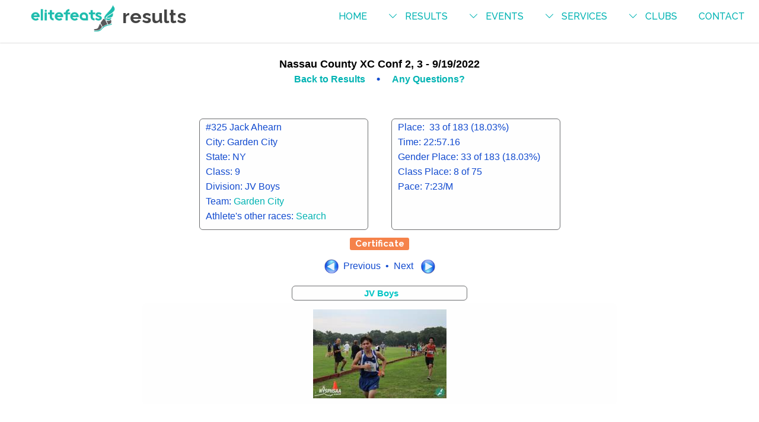

--- FILE ---
content_type: text/html
request_url: https://elitefeats.com/res-det-xc.asp?ID=22675&BibID=325
body_size: 15823
content:
<!DOCTYPE HTML>
<html>
	<head> 
	<title>Race Timers New York Long Island elitefeats Results Details</title>
	<meta charset="utf-8">
	<meta name="robots" content="noindex,nofollow">
	<meta name="apple-mobile-web-app-title" content="elitefeats">
	<meta http-equiv="X-UA-Compatible" content="IE=edge,chrome=1">
	<meta name="viewport" content="initial-scale = 1.0,maximum-scale = 1.0" />
	<meta name="description" content="">
	<meta name="format-detection" content="telephone=no">

	<link rel="stylesheet" href="assets/css/main.css" />
	<link rel="stylesheet" href="https://fonts.googleapis.com/css?family=Open+Sans:400italic,600italic,400,600|Raleway:500,700,800" />	
	<link rel="stylesheet" href="assets/css/colorbox.css" />

	<link rel="stylesheet" href="assets/css/results-upcoming.css?ver=3" />
	<link rel="stylesheet" href="assets/css/normalize.css">
	<link rel="stylesheet" href="assets/css/tablestyle.css">
	<link rel="stylesheet" href="assets/css/scrolltop.css">

	<!--[if lte IE 8]><script src="assets/js/ie/html5shiv.js"></script><![endif]-->
	<!--[if lte IE 8]><link rel="stylesheet" href="assets/css/ie8.css" /><![endif]-->
	<!--[if lte IE 9]><link rel="stylesheet" href="assets/css/ie9.css" /><![endif]-->
	<noscript><link rel="stylesheet" href="assets/css/noscript.css" /></noscript>
	<link rel="stylesheet" href="https://cdn.jsdelivr.net/npm/bootstrap-icons@1.11.3/font/bootstrap-icons.min.css">		
	<script>
			if(!!window.performance && window.performance.navigation.type === 2)
		{
		    console.log('Reloading');
		    window.location.reload();
		} 
	</script>
	<script type='text/javascript' src='https://platform-api.sharethis.com/js/sharethis.js#property=61df0ae05b6879001a598b51&product=sop' async='async'></script>	
	<link rel="shortcut icon" href="favicon.ico" type="image/x-icon" />
	<link rel="icon" href="favicon.ico" type="image/x-icon" />
	<link rel="apple-touch-icon-precomposed" sizes="180x180" href="images/EF-appleicon_180x180.png" />
	
	<style>
		.eventTitleSortBarTextWide{margin-top:20px;}
		.icon-wrapper{
			background-color:#fff !important;
		}
		.icon-wrapper:before {
			border-bottom-color:#fff !important;
		}
		.icon-wrapper:after {
			border-top-color:#fff !important;
		}	
	</style>
	

	<meta property="og:title" content="Jack's Race Results are in!" />
	<meta property="og:type" content="article" />
	
		<meta property="og:description" content="Jack Ahearn finished 33rd in his age group and 33rd overall with a time of 22:57.16 at the Nassau County XC Conf 2, 3. Visit elitefeats.com for videos and pics!" />
	
	<meta property="og:image" content="https://elitefeats.com/images/21691/cal.jpg" />
	<meta property="og:image:width" content="250" />
	<meta property="og:image:height" content="250" /> 
	<meta property="og:url" content="https://elitefeats.com/res-det-xc.asp?ID=22675%26BibID=325" />
	<meta property="og:type" content="website"/>	
	<meta property="fb:app_id" content="2390625221021130"/>
	

	<style>
	body{
		background:#fff;
	}
	</style>

	</head>
	
	<!-- Facebook Pixel Code -->
	<script>
		!function(f,b,e,v,n,t,s)
		{if(f.fbq)return;n=f.fbq=function(){n.callMethod?
		n.callMethod.apply(n,arguments):n.queue.push(arguments)};
		if(!f._fbq)f._fbq=n;n.push=n;n.loaded=!0;n.version='2.0';
		n.queue=[];t=b.createElement(e);t.async=!0;
		t.src=v;s=b.getElementsByTagName(e)[0];
		s.parentNode.insertBefore(t,s)}(window,document,'script',
		'https://connect.facebook.net/en_US/fbevents.js');
		fbq('init', '1744071768952922'); 
		fbq('track', 'PageView');
	</script>
	<noscript>
		<img height="1" width="1" 
		src="https://www.facebook.com/tr?id=1744071768952922&ev=PageView&noscript=1"/>
	</noscript>
	<!-- End Facebook Pixel Code -->		
	
	<body>
		<div id="fb-root"></div>
		<script>(function(d, s, id) {
		  var js, fjs = d.getElementsByTagName(s)[0];
		  if (d.getElementById(id)) return;
		  js = d.createElement(s); js.id = id;
		  js.src = "//connect.facebook.net/en_US/sdk.js#xfbml=1&version=v3.0";
		  fjs.parentNode.insertBefore(js, fjs);
		}(document, 'script', 'facebook-jssdk'));</script>
		<!-- Header -->
			<header id="header">
				<h1><a href="./"><img style="width:150px;" src="images/elitefeats_logo_gray_teal.png" alt="EliteFeats Race Timing | Results Details"></a> results</h1>
				<nav id="nav">
					<ul>
						<li><a href="./">Home</a></li>
						<li><a class="submenu bi bi-chevron-down" href="results/">results</a>
							<ul>
								<li><a href="results/">Race Results</a></li>
								<li><a target="_blank" href="https://www.thevirtualrunseries.com/results/">Virtual Results</a></li>
								<li><a href="athlete-search/">Athlete Search</a></li>
								<li><a href="ef_grand_prix/">elitefeats Grand Prix</a></li>
								<li><a href="LITF_Grand_Prix/litfgp.asp">USATF-LI Grand Prix</a></li>
								<li><a href="results/s8.asp">Section VIII</a></li>
								<li><a href="results/s11.asp">Section XI</a></li>
							</ul>						
						</li>
						<li><a class="submenu bi bi-chevron-down"  href="upcoming/">events</a>
							<ul>
								<li><a href="upcoming/">Upcoming Events</a></li>
								<li><a target="_blank" href="https://events.elitefeats.com/goodwillraceseries">Goodwill Series</a></li>
								<li><a href="https://events.elitefeats.com/sponsorship">Sponsorships</a></li>
							</ul>
						</li>
						<li><a class="submenu bi bi-chevron-down" href="#">services</a>
							<ul>
								<li><a href="./#Unique_reg">Unique Registration</a></li>
								<li><a href="./#event_marketing">Event Marketing + Growth</a></li>
								<li><a href="./#custom_swag">Custom Race Swag </a></li>
								<li><a href="./#timing_scoring">timing &amp; scoring</a></li>
								<li><a href="./#live_results">Live Result Platform </a></li>
								<li><a href="./#photo_sponsor">Photos &amp; Sponsor Opportunity</a></li>
								<li><a href="./#post_emails">Post Race Email</a></li>
								<li><a href="./#testimonials">Testimonials</a></li>
								<li><a href="./#playbook">Race Director Playbook</a></li>
							</ul>
						</li>
						<li><a class="submenu bi bi-chevron-down" href="#">Clubs</a>
							<ul>
								<li><a href="https://events.elitefeats.com/athleticclubs">Athletic Clubs</a></li>
								<li><a href="eac/emergingelite.aspx">Emerging Elite</a></li>
								<li><a href="eac/women.aspx">Women's Team</a></li>
								<li><a href="eac/men.aspx">Men's Team</a></li>
								<li><a href="eac/standards.aspx">Standards</a></li>
								<li><a href="https://events.elitefeats.com/coachingtrainingef">Coaching</a></li>
								<li><a href="https://www.strava.com/clubs/elitefeats" target="_blank">Strava</a></li>
								<li><a href="https://www.facebook.com/elitefeatsAthleticClub" target="_blank">Facebook</a></li>
							</ul>						
						</li>								
						<li><a onclick="Chatra('openChat', true)" href="#">contact</a></li>
					</ul>
				</nav>					
			</header>
		<!-- Main -->
			<section id="main" class="wrapper">
				<div class="inner"> <!-- begin inner wrapper -->					
					<!-- begin content wrapper -->
					<div class="content">
					
	
	
			<div class="EventName" >
					<span style='color: #000000;'>Nassau County XC Conf 2, 3 - 9/19/2022</span><br />
					<span style="font-size:medium;"><a href="xc-results?ID=22675" >Back to Results </a></span>&nbsp;&nbsp; &bull; &nbsp;&nbsp;
				
					<!--<span style="font-size:medium;"><a href="race-results.asp?ID=22675" >Back to Results </a></span>&nbsp;&nbsp; &bull; &nbsp;&nbsp;-->
			
				<span style="font-size:medium;"> <a id="contact_us" onclick="Chatra('openChat', true)" href="#">Any Questions? </a></span>
			
			</div>
<br/><br/>						
			<div  style="text-align:center;">
			<div id="IndivResBlock">
						<div class="IndResSub">
							<div class="IndResSubDet">#325 Jack Ahearn</div>
							
								<div class="IndResSubDet">City: Garden City</div>
								<div class="IndResSubDet">State: NY</div>
							
								<div class="IndResSubDet">Class: 9</div>
							
								<div class="IndResSubDet">Division: JV Boys</div>
							
									<div class="IndResSubDet">Team: <a href='/xc-results/Teams.aspx?ID=22675#Garden City'>Garden City</a></div>
									
							<div class="IndResSubDet">Athlete's other races: <a href="athlete-search?eType=XT&fn=Jack&ln=Ahearn">Search</a></div>
						</div>
			</div>
			<div id="IndivResBlock">
						<div class="IndResSub">
							<div class="IndResSubDet">Place:&nbsp;
								33 of 183 (18.03%)
							</div>	
							
									<div class="IndResSubDet">Time:&nbsp;22:57.16</div>
									   
									<div class="IndResSubDet">Gender Place:&nbsp;33 of 183 (18.03%)</div>
								
								<div class="IndResSubDet"> 
									Class Place:&nbsp;8 of 75<br/>
								</div>
							
								<div class="IndResSubDet">Pace:&nbsp;7:23/M
							</div>
							
								<div class="IndResSubDet">&nbsp;</div>
							
						</div>
				</div>			
		</div>
		<div style="text-align:center;margin-top:-20px;margin-bottom:10px;">
		<div style="min-height:25px;">
			<a class="button special small" style="margin:5px 0;padding:0;color:white !important;border-radius:3px !important;height:1.4em;line-height:1.4em;font-size:.95em;width:100px;
			background-color :#F3641E !important;" target="_blank" href="certificate/?ID=22675&bibID=325">Certificate</a><br/>
			<!-- ShareThis BEGIN --><div class="sharethis-inline-share-buttons"></div><!-- ShareThis END -->
		</div>						
				</div>		
						<div class="clearfix"></div>
						
						<div class="NextPrev" title="Finish 2277
Wave 00:15:00.00    
Miles 3.1069" >
						<a style='border-bottom:none;' href='res-det-xc.asp?ID=22675&BibID=354       ' ><img alt='' src='images/prevButton.png' /></a>&nbsp;&nbsp;Previous&nbsp;&nbsp;&bull;&nbsp;&nbsp;Next&nbsp;&nbsp;
						<a style='border-bottom:none;' href='res-det-xc.asp?ID=22675&BibID=1439      ' ><img alt='' src='images/nextButton.png' /></a>
						</div>
				
				
					<div title="Finish 2277
Wave 00:15:00.00    
Miles 3.1069" class="pictureTitle">
						<div class="eventTitleSortBarTextWide">
							JV Boys
						</div>
					</div>
					<div class="resultsPictures" style="text-align:center;">
						
									<a class="group3" href="../uploadresults\uploaded\images\22675\22675__md_IMG_3959_JPG_ba80164c-1ad5-437d-9fd9-e702b4b9d315.jpg" ><img src="../uploadresults\uploaded\images\22675\22675__sm_IMG_3959_JPG_aac771f3-8493-4db5-bfbd-2ccc7f29090a.jpg" alt="" style="padding-top: 10px;padding-bottom: 10px;" /></a>
								
					</div>
				
					</div> <!-- end content wrapper -->
				</div> <!-- end inner wrapper -->
			</section>

		<!-- Contact -->
		<section id="contact" class="wrapper split">
			<div class="inner">
				<section>
					<h2 style="margin-bottom:0;">Contact elitefeats</h2>
					<ul class="bulleted-icons">
						<li>
							<span class="icon-wrapper"><span class="bi bi-chat-dots-fill" style="font-size: 2rem; color: #000;z-index:99;position:relative;"></span></span>
							<h3>Runner Support</h3>
							<p><a id="contact_us" onclick="Chatra('openChat', true)" href="#contact_us">Chat/Email</a></p>
						</li>
						<li>
							<span class="icon-wrapper"><span class="bi bi-telephone-fill" style="font-size: 2rem; color: #000;z-index:99;position:relative;"></span></span>
							<h3>Quotes &amp; Services</h3>
							<p>(516) 531-3323</p>
						</li>
						<li>
							<span class="icon-wrapper"><span class="bi bi-person-raised-hand" style="font-size: 2rem; color: #000;z-index:99;position:relative;"></span></span>
							<h3>Sponsorship</h3>
							<p><a href="https://events.elitefeats.com/sponsorship" target="_blank">Learn More</a></p>
						</li>	
						<li>
							<span class="icon-wrapper"><span class="bi bi-people-fill" style="font-size: 2rem; color: #000;z-index:99;position:relative;"></span></span>
							<h3>Employment Opportunities</h3>
							<p><a href="https://events.elitefeats.com/workwithelitefeats">Apply Today!</a></p>
						</li>
					</ul>
					<p style="text-align:center;margin-bottom:0;font-weight:bold;"><span style="color:#b30000;">Questions about a specific event?</span><br/>
					Please use the organizer's contact info on the <a href="upcoming/">event page</a></p>
				</section>
				<section>
					<h2 style="margin-bottom:0;">Social Media</h2>
					<ul class="bulleted-icons">
						<li>
							<span class="icon-wrapper"><i class="bi bi-facebook" style="font-size: 2rem; color: #000;z-index:99;position:relative;"></i></span>
							<h3>Facebook</h3>
							<p><a href="https://facebook.com/elitefeats" target="_blank">facebook.com</a></p>
						</li>

						<li>
							<span class="icon-wrapper"><span class="bi bi-instagram" style="font-size: 2rem; color: #000;z-index:99;position:relative;"></span></span>
							<h3>Instagram</h3>
							<p><a href="https://instagram.com/elitefeats" target="_blank">instagram.com</a></p>
						</li>
						<li>
							<span class="icon-wrapper"><span class="bi bi-strava" style="font-size: 2rem; color: #000;z-index:99;position:relative;"></span></span>
							<h3>Strava</h3>
							<p><a href="https://www.strava.com/clubs/elitefeats" target="_blank">strava.com</a></p>
						</li>															
						<li>
							<span class="icon-wrapper"><span class="bi bi-linkedin" style="font-size: 2rem; color: #000;z-index:99;position:relative;"></span></span>
							<h3>LinkedIn</h3>
							<p><a href="https://www.linkedin.com/company/elitefeats/" target="_blank">linkedin.com</a></p>
						</li>
					</ul>
				</section>
			</div>
		</section>
		<!-- Footer -->
			<footer id="footer">
				<div class="inner">
					<p class="copyright">&copy; 2026 elitefeats, inc. Long Island NY &bull; 516-531-3323</p>
				</div>
			</footer>
		<div id="top-navigator"><div id="arrow-up"></div></div>
	
	<!-- Scripts -->	
	<script src="assets/js/jquery.min.js"></script>
	<script src="assets/js/jquery.dropotron.min.js"></script>
	<script src="assets/js/jquery.scrollex.min.js"></script>
	<script src="assets/js/skel.min.js"></script> 
	<script src="assets/js/util.js"></script>
	<!--[if lte IE 8]><script src="assets/js/ie/respond.min.js"></script><![endif]-->
	<script src="assets/js/main.js"></script>
	<script src="https://ajax.googleapis.com/ajax/libs/jquery/1.11.3/jquery.min.js"></script>
	<script src="assets/js/jquery.colorbox.js"></script>


	<script>
		$(window).scroll(function () {
	        if ($(this).scrollTop()) {
	            $('#top-navigator:hidden').stop(true, true).fadeIn();
	        } else {
	            $('#top-navigator').stop(true, true).fadeOut();
	        }
	});
	
	$("#top-navigator").click(function () {
	        $('html, body').animate({ scrollTop: $('html').offset().top }, 1000);
	});
	</script>
	
	<script>
		$(document).ready(function(){
			$(".group1").colorbox({rel:'group1'});
			$(".group2").colorbox({rel:'group2', transition:"fade", opacity:.7, arrowKey:"true"});
			$(".group3").colorbox({rel:'group3', transition:"elastic", maxHeight:"90%", opacity:.7 });
			$(".inline").colorbox({inline:true,  width:"85%", opacity:.7});
			$(".iframe").colorbox({iframe:true, width:"70%", height:"90%", opacity:.7});
			$(".youtube").colorbox({iframe:true, width:"80%", height:"80%",opacity:.7});
		});
	</script>
	<!-- /Chatra {/literal} -->		
	<script>
	    (function(d, w, c) {
	        w.ChatraID = 'FeNK4ePdCvQLmC3xs';
	        var s = d.createElement('script');
	        w[c] = w[c] || function() {
	            (w[c].q = w[c].q || []).push(arguments);
	        };
	        s.async = true;
	        s.src = 'https://call.chatra.io/chatra.js';
	        if (d.head) d.head.appendChild(s);
	    })(document, window, 'Chatra');
	</script>
	<!-- /Chatra {/literal} -->	
	</body>
	

</html>

--- FILE ---
content_type: text/css
request_url: https://elitefeats.com/assets/css/main.css
body_size: 10522
content:

/*
	Slate by Pixelarity
	pixelarity.com | hello@pixelarity.com
	License: pixelarity.com/license
*/

/* larry add */
.LightBoxH3{
		color:#00C4C4;
		font-size:1.5em
	}

/* Reset */

	html, body, div, span, applet, object, iframe, h1, h2, h3, h4, h5, h6, p, blockquote, pre, a, abbr, acronym, address, big, cite, code, del, dfn, em, img, ins, kbd, q, s, samp, small, strike, strong, sub, sup, tt, var, b, u, i, center, dl, dt, dd, ol, ul, li, fieldset, form, label, legend, table, caption, tbody, tfoot, thead, tr, th, td, article, aside, canvas, details, embed, figure, figcaption, footer, header, hgroup, menu, nav, output, ruby, section, summary, time, mark, audio, video {
		margin: 0;
		padding: 0;
		border: 0;
		font-size: 100%;
		font: inherit;
		vertical-align: baseline;
	}

	article, aside, details, figcaption, figure, footer, header, hgroup, menu, nav, section {
		display: block;
	}

	body {
		line-height: 1;
	}

	ol, ul {
		list-style: none;
	}

	blockquote, q {
		quotes: none;
	}

	blockquote:before, blockquote:after, q:before, q:after {
		content: '';
		content: none;
	}

	table {
		border-collapse: collapse;
		border-spacing: 0;
	}

	body {
		-webkit-text-size-adjust: none;
	}

/* Box Model */

	*, *:before, *:after {
		-moz-box-sizing: border-box;
		-webkit-box-sizing: border-box;
		box-sizing: border-box;
	}

/* Containers */

	.container {
		margin-left: auto;
		margin-right: auto;
	}

	.container.\31 25\25 {
		width: 100%;
		max-width: 100em;
		min-width: 80em;
	}

	.container.\37 5\25 {
		width: 60em;
	}

	.container.\35 0\25 {
		width: 40em;
	}

	.container.\32 5\25 {
		width: 20em;
	}

	.container {
		width: 80em;
	}

	@media screen and (max-width: 1680px) {

		.container.\31 25\25 {
			width: 100%;
			max-width: 100em;
			min-width: 80em;
		}

		.container.\37 5\25 {
			width: 60em;
		}

		.container.\35 0\25 {
			width: 40em;
		}

		.container.\32 5\25 {
			width: 20em;
		}

		.container {
			width: 80em;
		}

	}

	@media screen and (max-width: 1280px) {

		.container.\31 25\25 {
			width: 100%;
			max-width: 81.25em;
			min-width: 65em;
		}

		.container.\37 5\25 {
			width: 48.75em;
		}

		.container.\35 0\25 {
			width: 32.5em;
		}

		.container.\32 5\25 {
			width: 16.25em;
		}

		.container {
			width: 65em;
		}

	}

	@media screen and (max-width: 980px) {

		.container.\31 25\25 {
			width: 100%;
			max-width: 112.5%;
			min-width: 90%;
		}

		.container.\37 5\25 {
			width: 67.5%;
		}

		.container.\35 0\25 {
			width: 45%;
		}

		.container.\32 5\25 {
			width: 22.5%;
		}

		.container {
			width: 90%;
		}

	}

	@media screen and (max-width: 736px) {

		.container.\31 25\25 {
			width: 100%;
			max-width: 112.5%;
			min-width: 90%;
		}

		.container.\37 5\25 {
			width: 67.5%;
		}

		.container.\35 0\25 {
			width: 45%;
		}

		.container.\32 5\25 {
			width: 22.5%;
		}

		.container {
			width: 90%;
		}

	}

	@media screen and (max-width: 480px) {

		.container.\31 25\25 {
			width: 100%;
			max-width: 112.5%;
			min-width: 90%;
		}

		.container.\37 5\25 {
			width: 67.5%;
		}

		.container.\35 0\25 {
			width: 45%;
		}

		.container.\32 5\25 {
			width: 22.5%;
		}

		.container {
			width: 90%;
		}

	}

/* Grid */

	.row {
		border-bottom: solid 1px transparent;
		-moz-box-sizing: border-box;
		-webkit-box-sizing: border-box;
		box-sizing: border-box;
	}

	.row > * {
		float: left;
		-moz-box-sizing: border-box;
		-webkit-box-sizing: border-box;
		box-sizing: border-box;
	}

	.row:after, .row:before {
		content: '';
		display: block;
		clear: both;
		height: 0;
	}

	.row.uniform > * > :first-child {
		margin-top: 0;
	}

	.row.uniform > * > :last-child {
		margin-bottom: 0;
	}

	.row.\30 \25 > * {
		padding: 0 0 0 0em;
	}

	.row.\30 \25 {
		margin: 0 0 -1px 0em;
	}

	.row.uniform.\30 \25 > * {
		padding: 0em 0 0 0em;
	}

	.row.uniform.\30 \25 {
		margin: 0em 0 -1px 0em;
	}

	.row > * {
		padding: 0 0 0 2em;
	}

	.row {
		margin: 0 0 -1px -2em;
	}

	.row.uniform > * {
		padding: 2em 0 0 2em;
	}

	.row.uniform {
		margin: -2em 0 -1px -2em;
	}

	.row.\32 00\25 > * {
		padding: 0 0 0 4em;
	}

	.row.\32 00\25 {
		margin: 0 0 -1px -4em;
	}

	.row.uniform.\32 00\25 > * {
		padding: 4em 0 0 4em;
	}

	.row.uniform.\32 00\25 {
		margin: -4em 0 -1px -4em;
	}

	.row.\31 50\25 > * {
		padding: 0 0 0 3em;
	}

	.row.\31 50\25 {
		margin: 0 0 -1px -3em;
	}

	.row.uniform.\31 50\25 > * {
		padding: 3em 0 0 3em;
	}

	.row.uniform.\31 50\25 {
		margin: -3em 0 -1px -3em;
	}

	.row.\35 0\25 > * {
		padding: 0 0 0 1em;
	}

	.row.\35 0\25 {
		margin: 0 0 -1px -1em;
	}

	.row.uniform.\35 0\25 > * {
		padding: 1em 0 0 1em;
	}

	.row.uniform.\35 0\25 {
		margin: -1em 0 -1px -1em;
	}

	.row.\32 5\25 > * {
		padding: 0 0 0 0.5em;
	}

	.row.\32 5\25 {
		margin: 0 0 -1px -0.5em;
	}

	.row.uniform.\32 5\25 > * {
		padding: 0.5em 0 0 0.5em;
	}

	.row.uniform.\32 5\25 {
		margin: -0.5em 0 -1px -0.5em;
	}

	.\31 2u, .\31 2u\24 {
		width: 100%;
		clear: none;
		margin-left: 0;
	}

	.\31 1u, .\31 1u\24 {
		width: 91.6666666667%;
		clear: none;
		margin-left: 0;
	}

	.\31 0u, .\31 0u\24 {
		width: 83.3333333333%;
		clear: none;
		margin-left: 0;
	}

	.\39 u, .\39 u\24 {
		width: 75%;
		clear: none;
		margin-left: 0;
	}

	.\38 u, .\38 u\24 {
		width: 66.6666666667%;
		clear: none;
		margin-left: 0;
	}

	.\37 u, .\37 u\24 {
		width: 58.3333333333%;
		clear: none;
		margin-left: 0;
	}

	.\36 u, .\36 u\24 {
		width: 50%;
		clear: none;
		margin-left: 0;
	}

	.\35 u, .\35 u\24 {
		width: 41.6666666667%;
		clear: none;
		margin-left: 0;
	}

	.\34 u, .\34 u\24 {
		width: 33.3333333333%;
		clear: none;
		margin-left: 0;
	}

	.\33 u, .\33 u\24 {
		width: 25%;
		clear: none;
		margin-left: 0;
	}

	.\32 u, .\32 u\24 {
		width: 16.6666666667%;
		clear: none;
		margin-left: 0;
	}

	.\31 u, .\31 u\24 {
		width: 8.3333333333%;
		clear: none;
		margin-left: 0;
	}

	.\31 2u\24 + *,
	.\31 1u\24 + *,
	.\31 0u\24 + *,
	.\39 u\24 + *,
	.\38 u\24 + *,
	.\37 u\24 + *,
	.\36 u\24 + *,
	.\35 u\24 + *,
	.\34 u\24 + *,
	.\33 u\24 + *,
	.\32 u\24 + *,
	.\31 u\24 + * {
		clear: left;
	}

	.\-11u {
		margin-left: 91.66667%;
	}

	.\-10u {
		margin-left: 83.33333%;
	}

	.\-9u {
		margin-left: 75%;
	}

	.\-8u {
		margin-left: 66.66667%;
	}

	.\-7u {
		margin-left: 58.33333%;
	}

	.\-6u {
		margin-left: 50%;
	}

	.\-5u {
		margin-left: 41.66667%;
	}

	.\-4u {
		margin-left: 33.33333%;
	}

	.\-3u {
		margin-left: 25%;
	}

	.\-2u {
		margin-left: 16.66667%;
	}

	.\-1u {
		margin-left: 8.33333%;
	}

	@media screen and (max-width: 1680px) {

		.row > * {
			padding: 0 0 0 2em;
		}

		.row {
			margin: 0 0 -1px -2em;
		}

		.row.uniform > * {
			padding: 2em 0 0 2em;
		}

		.row.uniform {
			margin: -2em 0 -1px -2em;
		}

		.row.\32 00\25 > * {
			padding: 0 0 0 4em;
		}

		.row.\32 00\25 {
			margin: 0 0 -1px -4em;
		}

		.row.uniform.\32 00\25 > * {
			padding: 4em 0 0 4em;
		}

		.row.uniform.\32 00\25 {
			margin: -4em 0 -1px -4em;
		}

		.row.\31 50\25 > * {
			padding: 0 0 0 3em;
		}

		.row.\31 50\25 {
			margin: 0 0 -1px -3em;
		}

		.row.uniform.\31 50\25 > * {
			padding: 3em 0 0 3em;
		}

		.row.uniform.\31 50\25 {
			margin: -3em 0 -1px -3em;
		}

		.row.\35 0\25 > * {
			padding: 0 0 0 1em;
		}

		.row.\35 0\25 {
			margin: 0 0 -1px -1em;
		}

		.row.uniform.\35 0\25 > * {
			padding: 1em 0 0 1em;
		}

		.row.uniform.\35 0\25 {
			margin: -1em 0 -1px -1em;
		}

		.row.\32 5\25 > * {
			padding: 0 0 0 0.5em;
		}

		.row.\32 5\25 {
			margin: 0 0 -1px -0.5em;
		}

		.row.uniform.\32 5\25 > * {
			padding: 0.5em 0 0 0.5em;
		}

		.row.uniform.\32 5\25 {
			margin: -0.5em 0 -1px -0.5em;
		}

		.\31 2u\28xlarge\29, .\31 2u\24\28xlarge\29 {
			width: 100%;
			clear: none;
			margin-left: 0;
		}

		.\31 1u\28xlarge\29, .\31 1u\24\28xlarge\29 {
			width: 91.6666666667%;
			clear: none;
			margin-left: 0;
		}

		.\31 0u\28xlarge\29, .\31 0u\24\28xlarge\29 {
			width: 83.3333333333%;
			clear: none;
			margin-left: 0;
		}

		.\39 u\28xlarge\29, .\39 u\24\28xlarge\29 {
			width: 75%;
			clear: none;
			margin-left: 0;
		}

		.\38 u\28xlarge\29, .\38 u\24\28xlarge\29 {
			width: 66.6666666667%;
			clear: none;
			margin-left: 0;
		}

		.\37 u\28xlarge\29, .\37 u\24\28xlarge\29 {
			width: 58.3333333333%;
			clear: none;
			margin-left: 0;
		}

		.\36 u\28xlarge\29, .\36 u\24\28xlarge\29 {
			width: 50%;
			clear: none;
			margin-left: 0;
		}

		.\35 u\28xlarge\29, .\35 u\24\28xlarge\29 {
			width: 41.6666666667%;
			clear: none;
			margin-left: 0;
		}

		.\34 u\28xlarge\29, .\34 u\24\28xlarge\29 {
			width: 33.3333333333%;
			clear: none;
			margin-left: 0;
		}

		.\33 u\28xlarge\29, .\33 u\24\28xlarge\29 {
			width: 25%;
			clear: none;
			margin-left: 0;
		}

		.\32 u\28xlarge\29, .\32 u\24\28xlarge\29 {
			width: 16.6666666667%;
			clear: none;
			margin-left: 0;
		}

		.\31 u\28xlarge\29, .\31 u\24\28xlarge\29 {
			width: 8.3333333333%;
			clear: none;
			margin-left: 0;
		}

		.\31 2u\24\28xlarge\29 + *,
		.\31 1u\24\28xlarge\29 + *,
		.\31 0u\24\28xlarge\29 + *,
		.\39 u\24\28xlarge\29 + *,
		.\38 u\24\28xlarge\29 + *,
		.\37 u\24\28xlarge\29 + *,
		.\36 u\24\28xlarge\29 + *,
		.\35 u\24\28xlarge\29 + *,
		.\34 u\24\28xlarge\29 + *,
		.\33 u\24\28xlarge\29 + *,
		.\32 u\24\28xlarge\29 + *,
		.\31 u\24\28xlarge\29 + * {
			clear: left;
		}

		.\-11u\28xlarge\29 {
			margin-left: 91.66667%;
		}

		.\-10u\28xlarge\29 {
			margin-left: 83.33333%;
		}

		.\-9u\28xlarge\29 {
			margin-left: 75%;
		}

		.\-8u\28xlarge\29 {
			margin-left: 66.66667%;
		}

		.\-7u\28xlarge\29 {
			margin-left: 58.33333%;
		}

		.\-6u\28xlarge\29 {
			margin-left: 50%;
		}

		.\-5u\28xlarge\29 {
			margin-left: 41.66667%;
		}

		.\-4u\28xlarge\29 {
			margin-left: 33.33333%;
		}

		.\-3u\28xlarge\29 {
			margin-left: 25%;
		}

		.\-2u\28xlarge\29 {
			margin-left: 16.66667%;
		}

		.\-1u\28xlarge\29 {
			margin-left: 8.33333%;
		}

	}

	@media screen and (max-width: 1280px) {

		.row > * {
			padding: 0 0 0 1.5em;
		}

		.row {
			margin: 0 0 -1px -1.5em;
		}

		.row.uniform > * {
			padding: 1.5em 0 0 1.5em;
		}

		.row.uniform {
			margin: -1.5em 0 -1px -1.5em;
		}

		.row.\32 00\25 > * {
			padding: 0 0 0 3em;
		}

		.row.\32 00\25 {
			margin: 0 0 -1px -3em;
		}

		.row.uniform.\32 00\25 > * {
			padding: 3em 0 0 3em;
		}

		.row.uniform.\32 00\25 {
			margin: -3em 0 -1px -3em;
		}

		.row.\31 50\25 > * {
			padding: 0 0 0 2.25em;
		}

		.row.\31 50\25 {
			margin: 0 0 -1px -2.25em;
		}

		.row.uniform.\31 50\25 > * {
			padding: 2.25em 0 0 2.25em;
		}

		.row.uniform.\31 50\25 {
			margin: -2.25em 0 -1px -2.25em;
		}

		.row.\35 0\25 > * {
			padding: 0 0 0 0.75em;
		}

		.row.\35 0\25 {
			margin: 0 0 -1px -0.75em;
		}

		.row.uniform.\35 0\25 > * {
			padding: 0.75em 0 0 0.75em;
		}

		.row.uniform.\35 0\25 {
			margin: -0.75em 0 -1px -0.75em;
		}

		.row.\32 5\25 > * {
			padding: 0 0 0 0.375em;
		}

		.row.\32 5\25 {
			margin: 0 0 -1px -0.375em;
		}

		.row.uniform.\32 5\25 > * {
			padding: 0.375em 0 0 0.375em;
		}

		.row.uniform.\32 5\25 {
			margin: -0.375em 0 -1px -0.375em;
		}

		.\31 2u\28large\29, .\31 2u\24\28large\29 {
			width: 100%;
			clear: none;
			margin-left: 0;
		}

		.\31 1u\28large\29, .\31 1u\24\28large\29 {
			width: 91.6666666667%;
			clear: none;
			margin-left: 0;
		}

		.\31 0u\28large\29, .\31 0u\24\28large\29 {
			width: 83.3333333333%;
			clear: none;
			margin-left: 0;
		}

		.\39 u\28large\29, .\39 u\24\28large\29 {
			width: 75%;
			clear: none;
			margin-left: 0;
		}

		.\38 u\28large\29, .\38 u\24\28large\29 {
			width: 66.6666666667%;
			clear: none;
			margin-left: 0;
		}

		.\37 u\28large\29, .\37 u\24\28large\29 {
			width: 58.3333333333%;
			clear: none;
			margin-left: 0;
		}

		.\36 u\28large\29, .\36 u\24\28large\29 {
			width: 50%;
			clear: none;
			margin-left: 0;
		}

		.\35 u\28large\29, .\35 u\24\28large\29 {
			width: 41.6666666667%;
			clear: none;
			margin-left: 0;
		}

		.\34 u\28large\29, .\34 u\24\28large\29 {
			width: 33.3333333333%;
			clear: none;
			margin-left: 0;
		}

		.\33 u\28large\29, .\33 u\24\28large\29 {
			width: 25%;
			clear: none;
			margin-left: 0;
		}

		.\32 u\28large\29, .\32 u\24\28large\29 {
			width: 16.6666666667%;
			clear: none;
			margin-left: 0;
		}

		.\31 u\28large\29, .\31 u\24\28large\29 {
			width: 8.3333333333%;
			clear: none;
			margin-left: 0;
		}

		.\31 2u\24\28large\29 + *,
		.\31 1u\24\28large\29 + *,
		.\31 0u\24\28large\29 + *,
		.\39 u\24\28large\29 + *,
		.\38 u\24\28large\29 + *,
		.\37 u\24\28large\29 + *,
		.\36 u\24\28large\29 + *,
		.\35 u\24\28large\29 + *,
		.\34 u\24\28large\29 + *,
		.\33 u\24\28large\29 + *,
		.\32 u\24\28large\29 + *,
		.\31 u\24\28large\29 + * {
			clear: left;
		}

		.\-11u\28large\29 {
			margin-left: 91.66667%;
		}

		.\-10u\28large\29 {
			margin-left: 83.33333%;
		}

		.\-9u\28large\29 {
			margin-left: 75%;
		}

		.\-8u\28large\29 {
			margin-left: 66.66667%;
		}

		.\-7u\28large\29 {
			margin-left: 58.33333%;
		}

		.\-6u\28large\29 {
			margin-left: 50%;
		}

		.\-5u\28large\29 {
			margin-left: 41.66667%;
		}

		.\-4u\28large\29 {
			margin-left: 33.33333%;
		}

		.\-3u\28large\29 {
			margin-left: 25%;
		}

		.\-2u\28large\29 {
			margin-left: 16.66667%;
		}

		.\-1u\28large\29 {
			margin-left: 8.33333%;
		}

	}

	@media screen and (max-width: 980px) {

		.row > * {
			padding: 0 0 0 1.5em;
		}

		.row {
			margin: 0 0 -1px -1.5em;
		}

		.row.uniform > * {
			padding: 1.5em 0 0 1.5em;
		}

		.row.uniform {
			margin: -1.5em 0 -1px -1.5em;
		}

		.row.\32 00\25 > * {
			padding: 0 0 0 3em;
		}

		.row.\32 00\25 {
			margin: 0 0 -1px -3em;
		}

		.row.uniform.\32 00\25 > * {
			padding: 3em 0 0 3em;
		}

		.row.uniform.\32 00\25 {
			margin: -3em 0 -1px -3em;
		}

		.row.\31 50\25 > * {
			padding: 0 0 0 2.25em;
		}

		.row.\31 50\25 {
			margin: 0 0 -1px -2.25em;
		}

		.row.uniform.\31 50\25 > * {
			padding: 2.25em 0 0 2.25em;
		}

		.row.uniform.\31 50\25 {
			margin: -2.25em 0 -1px -2.25em;
		}

		.row.\35 0\25 > * {
			padding: 0 0 0 0.75em;
		}

		.row.\35 0\25 {
			margin: 0 0 -1px -0.75em;
		}

		.row.uniform.\35 0\25 > * {
			padding: 0.75em 0 0 0.75em;
		}

		.row.uniform.\35 0\25 {
			margin: -0.75em 0 -1px -0.75em;
		}

		.row.\32 5\25 > * {
			padding: 0 0 0 0.375em;
		}

		.row.\32 5\25 {
			margin: 0 0 -1px -0.375em;
		}

		.row.uniform.\32 5\25 > * {
			padding: 0.375em 0 0 0.375em;
		}

		.row.uniform.\32 5\25 {
			margin: -0.375em 0 -1px -0.375em;
		}

		.\31 2u\28medium\29, .\31 2u\24\28medium\29 {
			width: 100%;
			clear: none;
			margin-left: 0;
		}

		.\31 1u\28medium\29, .\31 1u\24\28medium\29 {
			width: 91.6666666667%;
			clear: none;
			margin-left: 0;
		}

		.\31 0u\28medium\29, .\31 0u\24\28medium\29 {
			width: 83.3333333333%;
			clear: none;
			margin-left: 0;
		}

		.\39 u\28medium\29, .\39 u\24\28medium\29 {
			width: 75%;
			clear: none;
			margin-left: 0;
		}

		.\38 u\28medium\29, .\38 u\24\28medium\29 {
			width: 66.6666666667%;
			clear: none;
			margin-left: 0;
		}

		.\37 u\28medium\29, .\37 u\24\28medium\29 {
			width: 58.3333333333%;
			clear: none;
			margin-left: 0;
		}

		.\36 u\28medium\29, .\36 u\24\28medium\29 {
			width: 50%;
			clear: none;
			margin-left: 0;
		}

		.\35 u\28medium\29, .\35 u\24\28medium\29 {
			width: 41.6666666667%;
			clear: none;
			margin-left: 0;
		}

		.\34 u\28medium\29, .\34 u\24\28medium\29 {
			width: 33.3333333333%;
			clear: none;
			margin-left: 0;
		}

		.\33 u\28medium\29, .\33 u\24\28medium\29 {
			width: 25%;
			clear: none;
			margin-left: 0;
		}

		.\32 u\28medium\29, .\32 u\24\28medium\29 {
			width: 16.6666666667%;
			clear: none;
			margin-left: 0;
		}

		.\31 u\28medium\29, .\31 u\24\28medium\29 {
			width: 8.3333333333%;
			clear: none;
			margin-left: 0;
		}

		.\31 2u\24\28medium\29 + *,
		.\31 1u\24\28medium\29 + *,
		.\31 0u\24\28medium\29 + *,
		.\39 u\24\28medium\29 + *,
		.\38 u\24\28medium\29 + *,
		.\37 u\24\28medium\29 + *,
		.\36 u\24\28medium\29 + *,
		.\35 u\24\28medium\29 + *,
		.\34 u\24\28medium\29 + *,
		.\33 u\24\28medium\29 + *,
		.\32 u\24\28medium\29 + *,
		.\31 u\24\28medium\29 + * {
			clear: left;
		}

		.\-11u\28medium\29 {
			margin-left: 91.66667%;
		}

		.\-10u\28medium\29 {
			margin-left: 83.33333%;
		}

		.\-9u\28medium\29 {
			margin-left: 75%;
		}

		.\-8u\28medium\29 {
			margin-left: 66.66667%;
		}

		.\-7u\28medium\29 {
			margin-left: 58.33333%;
		}

		.\-6u\28medium\29 {
			margin-left: 50%;
		}

		.\-5u\28medium\29 {
			margin-left: 41.66667%;
		}

		.\-4u\28medium\29 {
			margin-left: 33.33333%;
		}

		.\-3u\28medium\29 {
			margin-left: 25%;
		}

		.\-2u\28medium\29 {
			margin-left: 16.66667%;
		}

		.\-1u\28medium\29 {
			margin-left: 8.33333%;
		}

	}

	@media screen and (max-width: 736px) {

		.row > * {
			padding: 0 0 0 1.25em;
		}

		.row {
			margin: 0 0 -1px -1.25em;
		}

		.row.uniform > * {
			padding: 1.25em 0 0 1.25em;
		}

		.row.uniform {
			margin: -1.25em 0 -1px -1.25em;
		}

		.row.\32 00\25 > * {
			padding: 0 0 0 2.5em;
		}

		.row.\32 00\25 {
			margin: 0 0 -1px -2.5em;
		}

		.row.uniform.\32 00\25 > * {
			padding: 2.5em 0 0 2.5em;
		}

		.row.uniform.\32 00\25 {
			margin: -2.5em 0 -1px -2.5em;
		}

		.row.\31 50\25 > * {
			padding: 0 0 0 1.875em;
		}

		.row.\31 50\25 {
			margin: 0 0 -1px -1.875em;
		}

		.row.uniform.\31 50\25 > * {
			padding: 1.875em 0 0 1.875em;
		}

		.row.uniform.\31 50\25 {
			margin: -1.875em 0 -1px -1.875em;
		}

		.row.\35 0\25 > * {
			padding: 0 0 0 0.625em;
		}

		.row.\35 0\25 {
			margin: 0 0 -1px -0.625em;
		}

		.row.uniform.\35 0\25 > * {
			padding: 0.625em 0 0 0.625em;
		}

		.row.uniform.\35 0\25 {
			margin: -0.625em 0 -1px -0.625em;
		}

		.row.\32 5\25 > * {
			padding: 0 0 0 0.3125em;
		}

		.row.\32 5\25 {
			margin: 0 0 -1px -0.3125em;
		}

		.row.uniform.\32 5\25 > * {
			padding: 0.3125em 0 0 0.3125em;
		}

		.row.uniform.\32 5\25 {
			margin: -0.3125em 0 -1px -0.3125em;
		}

		.\31 2u\28small\29, .\31 2u\24\28small\29 {
			width: 100%;
			clear: none;
			margin-left: 0;
		}

		.\31 1u\28small\29, .\31 1u\24\28small\29 {
			width: 91.6666666667%;
			clear: none;
			margin-left: 0;
		}

		.\31 0u\28small\29, .\31 0u\24\28small\29 {
			width: 83.3333333333%;
			clear: none;
			margin-left: 0;
		}

		.\39 u\28small\29, .\39 u\24\28small\29 {
			width: 75%;
			clear: none;
			margin-left: 0;
		}

		.\38 u\28small\29, .\38 u\24\28small\29 {
			width: 66.6666666667%;
			clear: none;
			margin-left: 0;
		}

		.\37 u\28small\29, .\37 u\24\28small\29 {
			width: 58.3333333333%;
			clear: none;
			margin-left: 0;
		}

		.\36 u\28small\29, .\36 u\24\28small\29 {
			width: 50%;
			clear: none;
			margin-left: 0;
		}

		.\35 u\28small\29, .\35 u\24\28small\29 {
			width: 41.6666666667%;
			clear: none;
			margin-left: 0;
		}

		.\34 u\28small\29, .\34 u\24\28small\29 {
			width: 33.3333333333%;
			clear: none;
			margin-left: 0;
		}

		.\33 u\28small\29, .\33 u\24\28small\29 {
			width: 25%;
			clear: none;
			margin-left: 0;
		}

		.\32 u\28small\29, .\32 u\24\28small\29 {
			width: 16.6666666667%;
			clear: none;
			margin-left: 0;
		}

		.\31 u\28small\29, .\31 u\24\28small\29 {
			width: 8.3333333333%;
			clear: none;
			margin-left: 0;
		}

		.\31 2u\24\28small\29 + *,
		.\31 1u\24\28small\29 + *,
		.\31 0u\24\28small\29 + *,
		.\39 u\24\28small\29 + *,
		.\38 u\24\28small\29 + *,
		.\37 u\24\28small\29 + *,
		.\36 u\24\28small\29 + *,
		.\35 u\24\28small\29 + *,
		.\34 u\24\28small\29 + *,
		.\33 u\24\28small\29 + *,
		.\32 u\24\28small\29 + *,
		.\31 u\24\28small\29 + * {
			clear: left;
		}

		.\-11u\28small\29 {
			margin-left: 91.66667%;
		}

		.\-10u\28small\29 {
			margin-left: 83.33333%;
		}

		.\-9u\28small\29 {
			margin-left: 75%;
		}

		.\-8u\28small\29 {
			margin-left: 66.66667%;
		}

		.\-7u\28small\29 {
			margin-left: 58.33333%;
		}

		.\-6u\28small\29 {
			margin-left: 50%;
		}

		.\-5u\28small\29 {
			margin-left: 41.66667%;
		}

		.\-4u\28small\29 {
			margin-left: 33.33333%;
		}

		.\-3u\28small\29 {
			margin-left: 25%;
		}

		.\-2u\28small\29 {
			margin-left: 16.66667%;
		}

		.\-1u\28small\29 {
			margin-left: 8.33333%;
		}

	}

	@media screen and (max-width: 480px) {

		.row > * {
			padding: 0 0 0 1.25em;
		}

		.row {
			margin: 0 0 -1px -1.25em;
		}

		.row.uniform > * {
			padding: 1.25em 0 0 1.25em;
		}

		.row.uniform {
			margin: -1.25em 0 -1px -1.25em;
		}

		.row.\32 00\25 > * {
			padding: 0 0 0 2.5em;
		}

		.row.\32 00\25 {
			margin: 0 0 -1px -2.5em;
		}

		.row.uniform.\32 00\25 > * {
			padding: 2.5em 0 0 2.5em;
		}

		.row.uniform.\32 00\25 {
			margin: -2.5em 0 -1px -2.5em;
		}

		.row.\31 50\25 > * {
			padding: 0 0 0 1.875em;
		}

		.row.\31 50\25 {
			margin: 0 0 -1px -1.875em;
		}

		.row.uniform.\31 50\25 > * {
			padding: 1.875em 0 0 1.875em;
		}

		.row.uniform.\31 50\25 {
			margin: -1.875em 0 -1px -1.875em;
		}

		.row.\35 0\25 > * {
			padding: 0 0 0 0.625em;
		}

		.row.\35 0\25 {
			margin: 0 0 -1px -0.625em;
		}

		.row.uniform.\35 0\25 > * {
			padding: 0.625em 0 0 0.625em;
		}

		.row.uniform.\35 0\25 {
			margin: -0.625em 0 -1px -0.625em;
		}

		.row.\32 5\25 > * {
			padding: 0 0 0 0.3125em;
		}

		.row.\32 5\25 {
			margin: 0 0 -1px -0.3125em;
		}

		.row.uniform.\32 5\25 > * {
			padding: 0.3125em 0 0 0.3125em;
		}

		.row.uniform.\32 5\25 {
			margin: -0.3125em 0 -1px -0.3125em;
		}

		.\31 2u\28xsmall\29, .\31 2u\24\28xsmall\29 {
			width: 100%;
			clear: none;
			margin-left: 0;
		}

		.\31 1u\28xsmall\29, .\31 1u\24\28xsmall\29 {
			width: 91.6666666667%;
			clear: none;
			margin-left: 0;
		}

		.\31 0u\28xsmall\29, .\31 0u\24\28xsmall\29 {
			width: 83.3333333333%;
			clear: none;
			margin-left: 0;
		}

		.\39 u\28xsmall\29, .\39 u\24\28xsmall\29 {
			width: 75%;
			clear: none;
			margin-left: 0;
		}

		.\38 u\28xsmall\29, .\38 u\24\28xsmall\29 {
			width: 66.6666666667%;
			clear: none;
			margin-left: 0;
		}

		.\37 u\28xsmall\29, .\37 u\24\28xsmall\29 {
			width: 58.3333333333%;
			clear: none;
			margin-left: 0;
		}

		.\36 u\28xsmall\29, .\36 u\24\28xsmall\29 {
			width: 50%;
			clear: none;
			margin-left: 0;
		}

		.\35 u\28xsmall\29, .\35 u\24\28xsmall\29 {
			width: 41.6666666667%;
			clear: none;
			margin-left: 0;
		}

		.\34 u\28xsmall\29, .\34 u\24\28xsmall\29 {
			width: 33.3333333333%;
			clear: none;
			margin-left: 0;
		}

		.\33 u\28xsmall\29, .\33 u\24\28xsmall\29 {
			width: 25%;
			clear: none;
			margin-left: 0;
		}

		.\32 u\28xsmall\29, .\32 u\24\28xsmall\29 {
			width: 16.6666666667%;
			clear: none;
			margin-left: 0;
		}

		.\31 u\28xsmall\29, .\31 u\24\28xsmall\29 {
			width: 8.3333333333%;
			clear: none;
			margin-left: 0;
		}

		.\31 2u\24\28xsmall\29 + *,
		.\31 1u\24\28xsmall\29 + *,
		.\31 0u\24\28xsmall\29 + *,
		.\39 u\24\28xsmall\29 + *,
		.\38 u\24\28xsmall\29 + *,
		.\37 u\24\28xsmall\29 + *,
		.\36 u\24\28xsmall\29 + *,
		.\35 u\24\28xsmall\29 + *,
		.\34 u\24\28xsmall\29 + *,
		.\33 u\24\28xsmall\29 + *,
		.\32 u\24\28xsmall\29 + *,
		.\31 u\24\28xsmall\29 + * {
			clear: left;
		}

		.\-11u\28xsmall\29 {
			margin-left: 91.66667%;
		}

		.\-10u\28xsmall\29 {
			margin-left: 83.33333%;
		}

		.\-9u\28xsmall\29 {
			margin-left: 75%;
		}

		.\-8u\28xsmall\29 {
			margin-left: 66.66667%;
		}

		.\-7u\28xsmall\29 {
			margin-left: 58.33333%;
		}

		.\-6u\28xsmall\29 {
			margin-left: 50%;
		}

		.\-5u\28xsmall\29 {
			margin-left: 41.66667%;
		}

		.\-4u\28xsmall\29 {
			margin-left: 33.33333%;
		}

		.\-3u\28xsmall\29 {
			margin-left: 25%;
		}

		.\-2u\28xsmall\29 {
			margin-left: 16.66667%;
		}

		.\-1u\28xsmall\29 {
			margin-left: 8.33333%;
		}

	}

/* Basic */

	@-ms-viewport {
		width: device-width;
	}

	body {
		-ms-overflow-style: scrollbar;
	}

	@media screen and (max-width: 480px) {

		html, body {
			min-width: 320px;
		}

	}

	body {
		background: #fff;
	}

		body.is-loading *, body.is-loading *:before, body.is-loading *:after {
			-moz-animation: none !important;
			-webkit-animation: none !important;
			-ms-animation: none !important;
			animation: none !important;
			-moz-transition: none !important;
			-webkit-transition: none !important;
			-ms-transition: none !important;
			transition: none !important;
		}

/* Type */

	body {
		background-color: #fff;
		color: #444;
	}

	body, input, select, textarea {
		font-family: "Open Sans", Helvetica, sans-serif;
		font-size: 13pt;
		font-weight: 400;
		line-height: 1.65em;
	}

		@media screen and (max-width: 1680px) {

			body, input, select, textarea {
				font-size: 11pt;
			}

		}

	a {
		-moz-transition: border-bottom-color 0.2s ease-in-out;
		-webkit-transition: border-bottom-color 0.2s ease-in-out;
		-ms-transition: border-bottom-color 0.2s ease-in-out;
		transition: border-bottom-color 0.2s ease-in-out;
/*		border-bottom:dotted 1px;*/
/*		border-bottom-color:#666;*/
		border-bottom: none;
		text-decoration: none;
		color: #00b3b3 !important;
		/*color:#00d9d9 !important;*/
		
	}

		a:hover {
			border-bottom-color: transparent;
		}

	strong, b {
		font-weight: 600;
	}

	em, i {
		font-style: italic;
	}

	p {
		margin: 0 0 2em 0;
	}

	h1, h2, h3, h4, h5, h6 {
		font-family: "Raleway", Helvetica, sans-serif;
		font-weight: 700;
		line-height: 1em;
		margin: 0 0 1.5em 0;
		padding-bottom: 1.25em;
		position: relative;
		text-transform: none;
	}

		h1:after, h2:after, h3:after, h4:after, h5:after, h6:after {
/*			border-bottom: solid 1px;
			bottom: 0;
			content: '';
			display: inline-block;
			left: 0;
			position: absolute;
			width: 3rem;
*/		}

		h1 a, h2 a, h3 a, h4 a, h5 a, h6 a {
			border-bottom: 0;
			color: inherit;
			text-decoration: none;
		}

		h1.alt, h2.alt, h3.alt, h4.alt, h5.alt, h6.alt {
			margin: 0 0 1em 0;
			padding-bottom: 0;
		}

			h1.alt:after, h2.alt:after, h3.alt:after, h4.alt:after, h5.alt:after, h6.alt:after {
				display: none;
			}

	h2 {
		font-size: 1.25em;
		line-height: 1.25em;
	}

	h3 {
		font-size: 1em;
		line-height: 1.5em;
	}

	h4 {
		font-size: 1.1em;
		line-height: 1.5em;
	}

	h5 {
		font-size: 0.9em;
		line-height: 1.5em;
	}

	h6 {
		font-size: 0.7em;
		line-height: 1.5em;
	}

	@media screen and (max-width: 736px) {

		h2 {
			line-height: 1.5em;
		}

	}

	sub {
		font-size: 0.8em;
		position: relative;
		top: 0.5em;
	}

	sup {
		font-size: 0.8em;
		position: relative;
		top: -0.5em;
	}

	blockquote {
		border-left: solid 4px;
		font-style: italic;
		margin: 0 0 2em 0;
		padding: 0.5em 0 0.5em 2em;
	}

	code {
		border: solid 1px;
		font-family: "Courier New", monospace;
		font-size: 0.9em;
		margin: 0 0.25em;
		padding: 0.25em 0.65em;
	}

	pre {
		-webkit-overflow-scrolling: touch;
		font-family: "Courier New", monospace;
		font-size: 0.9em;
		margin: 0 0 2em 0;
	}

		pre code {
			display: block;
			line-height: 1.75em;
			padding: 1em 1.5em;
			overflow-x: auto;
		}

	hr {
		border: 0;
		border-bottom: solid 1px;
		margin: 2em 0;
	}

		hr.major {
			margin: 3em 0;
		}

	.align-left {
		text-align: left;
	}

	.align-center {
		text-align: center;
	}

	.align-right {
		text-align: right;
	}

	input, select, textarea {
		color: #444;
	}

	a {
		color: #444;
	}

	strong, b {
		color: #444;
	}

	h1, h2, h3, h4, h5, h6 {
		color: #444;
	}

	blockquote {
		border-left-color: #e6e6e6;
	}

	code {
		background: #f6f6f6;
		border-color: #e6e6e6;
	}

	hr {
		border-bottom-color: #e6e6e6;
	}

/* Box */

	.box {
		border: solid 1px;
		margin-bottom: 2em;
		padding: 1.5em;
	}

		.box > :last-child,
		.box > :last-child > :last-child,
		.box > :last-child > :last-child > :last-child {
			margin-bottom: 0;
		}

		.box.alt {
			border: 0;
			padding: 0;
		}

	.box {
		border-color: #e6e6e6;
	}

/* Button */

	input[type=submit], input[type=reset], input[type=button], button, .button {
		-moz-appearance: none;
		-webkit-appearance: none;
		-ms-appearance: none;
		appearance: none;
		-moz-transition: background-color 0.2s ease-in-out;
		-webkit-transition: background-color 0.2s ease-in-out;
		-ms-transition: background-color 0.2s ease-in-out;
		transition: background-color 0.2s ease-in-out;
		border: 0;
		border-radius: 0;
		cursor: pointer;
		display: inline-block;
		font-family: "Raleway", Helvetica, sans-serif;
		font-weight: 700;
		height: 2.75em;
		line-height: 2.75em;
		padding: 0 1.5em;
		text-align: center;
		text-decoration: none;
		text-transform: none;
		white-space: nowrap;
	}

		input[type=submit].icon, input[type=reset].icon, input[type=button].icon, button.icon, .button.icon {
			padding-left: 1.35em;
		}

			input[type=submit].icon:before, input[type=reset].icon:before, input[type=button].icon:before, button.icon:before, .button.icon:before {
				margin-right: 0.5em;
			}

		input[type=submit].fit, input[type=reset].fit, input[type=button].fit, button.fit, .button.fit {
			display: block;
			margin: 0 0 1em 0;
			width: 100%;
		}

		input[type=submit].small, input[type=reset].small, input[type=button].small, button.small, .button.small {
			font-size: 0.8em;
		}

		input[type=submit].big, input[type=reset].big, input[type=button].big, button.big, .button.big {
			font-size: 1.35em;
		}

		input[type=submit].disabled, input[type=submit]:disabled, input[type=reset].disabled, input[type=reset]:disabled, input[type=button].disabled, input[type=button]:disabled, button.disabled, button:disabled, .button.disabled, .button:disabled {
			-moz-pointer-events: none;
			-webkit-pointer-events: none;
			-ms-pointer-events: none;
			pointer-events: none;
			opacity: 0.25;
		}

		input[type=submit], input[type=reset], input[type=button], button, .button {
			background-color:  #fff;
			color: #000 !important;
			box-shadow: inset 0 0 0 1px #444;
			opacity: 0.80
		}

		input[type=submit]:hover, input[type=reset]:hover, input[type=button]:hover, button:hover, .button:hover {
			background-color: #fff;
			opacity: 1.0
		}

		input[type=submit]:active, input[type=reset]:active, input[type=button]:active, button:active, .button:active {
			background-color: #fff;
			opacity: 1.0
		}

		input[type=submit].special, input[type=reset].special, input[type=button].special, button.special, .button.special {
			box-shadow: none;
			background-color: #00c4c4;
			color: #000 !important;
		}

		input[type=submit].special:hover, input[type=reset].special:hover, input[type=button].special:hover, button.special:hover, .button.special:hover {
			background-color: #00c4c4;
		}
		
		
		/* start Race Director Button only */
		input[type=submit].specialRD:active, input[type=reset].specialRD:active, input[type=button].specialRD:active, button.specialRD:active, .button.specialRD:active {
			background-color: #00c4c4;
		}


		input[type=submit].specialRD, input[type=reset].specialRD, input[type=button].specialRD, button.special, .button.specialRD {
			box-shadow: none;
			background-color: #ffffff;
			color: #000 !important;
		}

		input[type=submit].specialRD:hover, input[type=reset].specialRD:hover, input[type=button].specialRD:hover, button.specialRD:hover, .button.specialRD:hover {
			background-color: #ffffff;
		}

		input[type=submit].specialRD:active, input[type=reset].specialRD:active, input[type=button].specialRD:active, button.specialRD:active, .button.specialRD:active {
			background-color: #ffffff;
		}
		/* end Race Director Button only */
		
		/* start RED Button only */
		input[type=submit].specialRED:active, input[type=reset].specialRD:active, input[type=button].specialRD:active, button.specialRD:active, .button.specialRD:active {
			background-color:red;
		}

		input[type=submit].specialRED, input[type=reset].specialRD, input[type=button].specialRD, button.special, .button.specialRD {
			box-shadow: none;
			background-color: #ffffff;
			color: #000 !important;
		}

		input[type=submit].specialRED:hover, input[type=reset].specialRD:hover, input[type=button].specialRD:hover, button.specialRD:hover, .button.specialRD:hover {
			background-color: #ffffff;
		}

		input[type=submit].specialRED:active, input[type=reset].specialRD:active, input[type=button].specialRD:active, button.specialRD:active, .button.specialRD:active {
			background-color: #ffffff;
		}

/* Features */

	.features {
		display: -moz-flex;
		display: -webkit-flex;
		display: -ms-flex;
		display: flex;
		-moz-justify-content: space-between;
		-webkit-justify-content: space-between;
		-ms-justify-content: space-between;
		justify-content: space-between;
		position: relative;
	}

		.features > section {
			width: calc(33.33333333% - 5em);
		}

			.features > section:before {
				content: '';
				display: block;
				height: 100%;
				margin-left: -3.75em;
				position: absolute;
				top: 0;
				width: 1px;
			}

			.features > section:first-child {
				border-left: 0;
			}

				.features > section:first-child:before {
					display: none;
				}

		@media screen and (max-width: 1280px) {

			.features > section {
				width: calc(33.33333333% - 2.5em);
			}

				.features > section:before {
					margin-left: -2em;
				}

		}

		@media screen and (max-width: 980px) {

			.features {
				-moz-flex-direction: column;
				-webkit-flex-direction: column;
				-ms-flex-direction: column;
				flex-direction: column;
			}

				.features > section {
					width: 100%;
				}

					.features > section:before {
						width: 100%;
						height: 1px;
						margin-left: 0;
						position: relative;
						top: -3em;
					}

					.features > section:first-child:before {
						display: none;
					}

		}

		@media screen and (max-width: 736px) {

			.features > section:before {
				top: -2.5em;
			}

		}

	.features > section:before {
		background-color: #e6e6e6;
	}

/* Form */

	form {
		margin: 0 0 2em 0;
	}

	label {
		display: block;
		margin: 0 0 0.5em 0;
		text-transform: uppercase;
		font-size: 0.9em;
		font-family: "Raleway", Helvetica, sans-serif;
		font-weight: 700;
	}

	input[type=text], input[type=password], input[type=email], select, textarea {
		-moz-appearance: none;
		-webkit-appearance: none;
		-ms-appearance: none;
		appearance: none;
		border: none;
		border: solid 1px;
		border-radius: 0;
		background-color: transparent;
		color: inherit;
		display: block;
		outline: 0;
		padding: 0 1em;
		text-decoration: none;
		width: 100%;
	}

		input[type=text]:invalid, input[type=password]:invalid, input[type=email]:invalid, select:invalid, textarea:invalid {
			box-shadow: none;
		}

	.select-wrapper {
		text-decoration: none;
		display: block;
		position: relative;
	}

		.select-wrapper:before {
			-moz-osx-font-smoothing: grayscale;
			-webkit-font-smoothing: antialiased;
			font-family: FontAwesome;
			font-style: normal;
			font-weight: normal;
			text-transform: none !important;
		}

		.select-wrapper:before {
			content: '\f107';
			display: block;
			height: 2.75em;
			line-height: 2.75em;
			pointer-events: none;
			position: absolute;
			right: 4px;
			text-align: right;
			top: 0;
			width: 2.75em;
		}

		.select-wrapper select::-ms-expand {
			display: none;
		}

	input[type=text], input[type=password], input[type=email], select {
		height: 2.75em;
	}

	textarea {
		padding: 0.75em 1em;
	}

	input[type=checkbox], input[type=radio] {
		-moz-appearance: none;
		-webkit-appearance: none;
		-ms-appearance: none;
		appearance: none;
		display: block;
		float: left;
		margin-right: -2em;
		opacity: 0;
		width: 1em;
		z-index: -1;
	}

		input[type=checkbox] + label, input[type=radio] + label {
			text-decoration: none;
			cursor: pointer;
			display: inline-block;
			padding-left: 2.4em;
			padding-right: 0.75em;
			position: relative;
			font-size: 1em;
			font-family: "Open Sans", Helvetica, sans-serif;
			font-weight: 400;
			text-transform: none;
		}

			input[type=checkbox] + label:before, input[type=radio] + label:before {
				-moz-osx-font-smoothing: grayscale;
				-webkit-font-smoothing: antialiased;
				font-family: FontAwesome;
				font-style: normal;
				font-weight: normal;
				text-transform: none !important;
			}

			input[type=checkbox] + label:before, input[type=radio] + label:before {
				border: solid 1px;
				content: '';
				display: inline-block;
				height: 1.65em;
				left: 0;
				line-height: 1.58125em;
				position: absolute;
				text-align: center;
				top: 0;
				width: 1.65em;
			}

		input[type=checkbox]:checked + label:before, input[type=radio]:checked + label:before {
			content: '\2714';
		}

	input[type=radio] + label:before {
		border-radius: 100%;
	}

	::-webkit-input-placeholder {
		opacity: 1.0;
	}

	:-moz-placeholder {
		opacity: 1.0;
	}

	::-moz-placeholder {
		opacity: 1.0;
	}

	:-ms-input-placeholder {
		opacity: 1.0;
	}

	.formerize-placeholder {
		opacity: 1.0;
	}

	label {
		color: #444;
	}

	input[type=text], input[type=password], input[type=email], select, textarea {
		-moz-transition: border-color 0.2s ease-in-out;
		-webkit-transition: border-color 0.2s ease-in-out;
		-ms-transition: border-color 0.2s ease-in-out;
		transition: border-color 0.2s ease-in-out;
		border-color: #e6e6e6;
	}

		input[type=text]:focus, input[type=password]:focus, input[type=email]:focus, select:focus, textarea:focus {
			border-color: #444;
		}

	.select-wrapper:before {
		color: #bbb;
	}

	input[type=checkbox] + label, input[type=radio] + label {
		color: #444;
	}

		input[type=checkbox] + label:before, input[type=radio] + label:before {
			-moz-transition: border-color 0.2s ease-in-out;
			-webkit-transition: border-color 0.2s ease-in-out;
			-ms-transition: border-color 0.2s ease-in-out;
			transition: border-color 0.2s ease-in-out;
			background: #f6f6f6;
			border-color: #e6e6e6;
		}

	input[type=checkbox]:checked + label:before, input[type=radio]:checked + label:before {
		background-color: #444;
		border-color: #444;
		color: #fff;
	}

	input[type=checkbox]:focus + label:before, input[type=radio]:focus + label:before {
		border-color: #444;
	}

	::-webkit-input-placeholder {
		color: #bbb !important;
	}

	:-moz-placeholder {
		color: #bbb !important;
	}

	::-moz-placeholder {
		color: #bbb !important;
	}

	:-ms-input-placeholder {
		color: #bbb !important;
	}

	.formerize-placeholder {
		color: #bbb !important;
	}

/* Icon */

	.icon {
		text-decoration: none;
		border-bottom: none;
		position: relative;
	}

		.icon:before {
			-moz-osx-font-smoothing: grayscale;
			-webkit-font-smoothing: antialiased;
			font-family: FontAwesome;
			font-style: normal;
			font-weight: normal;
			text-transform: none !important;
		}

		.icon > .label {
			display: none;
		}

		.icon:before {
			cursor: inherit;
		}

	.icon-wrapper {
		width: 4em;
		height: 2em;
		line-height: 2em;
		display: inline-block;
		text-align: center;
		position: relative;
		margin: 1.235em 0;
	}

		.icon-wrapper:before, .icon-wrapper:after {
			content: '';
			width: 0;
			height: 0;
			border-left: solid 2em transparent;
			border-right: solid 2em transparent;
			position: absolute;
			left: 0;
		}

		.icon-wrapper:before {
			border-bottom: solid 1.235em;
			top: -1.235em;
		}

		.icon-wrapper:after {
			border-top: solid 1.235em;
			bottom: -1.235em;
		}

		.icon-wrapper .icon {
			cursor: default;
		}

			.icon-wrapper .icon:before {
				font-size: 1.5rem;
			}

		.icon-wrapper.major {
			display: block;
			margin: 1.235em 0 3.235em 0;
		}

		.icon-wrapper.small {
			font-size: 0.75em;
		}

			.icon-wrapper.small .icon:before {
				font-size: 1.25rem;
			}

	.icon-wrapper {
		background-color: #d8ffff;
		box-shadow: 0 -1px 0 0 #d8ffff, 0 1px 0 0 #d8ffff;
	}

		.icon-wrapper:before {
			border-bottom-color: #d8ffff;
		}

		.icon-wrapper:after {
			border-top-color: #d8ffff;
		}

/* Image */

	.image {
		border: 0;
		display: inline-block;
		position: relative;
	}

		.image img {
			display: block;
		}

		.image.left, .image.right {
			max-width: 40%;
		}

			.image.left img, .image.right img {
				width: 100%;
			}

		.image.left {
			float: left;
			margin: 0 1.5em 1em 0;
			top: 0.25em;
		}

		.image.right {
			float: right;
			margin: 0 0 1em 1.5em;
			top: 0.25em;
		}

		.image.fit {
			display: block;
			margin: 0 0 2em 0;
			width: 100%;
		}

			.image.fit img {
				width: 100%;
			}

		.image.main {
			display: block;
			margin: 0 0 3em 0;
			width: 100%;
		}

			.image.main img {
				width: 100%;
			}

/* List */

	ol {
		list-style: decimal;
		margin: 0 0 2em 0;
		padding-left: 1.25em;
	}

		ol li {
			padding-left: 0.25em;
		}

	ul {
		list-style: disc;
		margin: 0 0 2em 0;
		padding-left: 1em;
	}

		ul li {
			padding-left: 0.5em;
		}

		ul.alt {
			list-style: none;
			padding-left: 0;
		}

			ul.alt li {
				border-top: solid 1px;
				padding: 0.5em 0;
			}

				ul.alt li:first-child {
					border-top: 0;
					padding-top: 0;
				}

		ul.icons {
			list-style: none;
			padding-left: 0;
		}

			ul.icons li {
				display: inline-block;
				padding: 0 1em 0 0;
			}

				ul.icons li:last-child {
					padding-right: 0;
				}

				ul.icons li .icon:before {
					font-size: 2em;
				}

		ul.bulleted-icons {
			display: -moz-flex;
			display: -webkit-flex;
			display: -ms-flex;
			display: flex;
			-moz-flex-wrap: wrap;
			-webkit-flex-wrap: wrap;
			-ms-flex-wrap: wrap;
			flex-wrap: wrap;
			padding: 0;
		}

			ul.bulleted-icons li {
				margin: 2em 0 0 0;
				overflow: hidden;
				padding-left: 4.5em;
				position: relative;
				width: 50%;
			}

				ul.bulleted-icons li .icon-wrapper {
					font-size: 0.65em;
					left: 0;
					position: absolute;
					top: 0;
				}

					ul.bulleted-icons li .icon-wrapper .icon:before {
						font-size: 1rem;
					}

				ul.bulleted-icons li h3 {
					font-size: 0.9em;
					margin-bottom: 0.5em;
					padding-bottom: 0;
				}

					ul.bulleted-icons li h3:after {
						display: none;
					}

			@media screen and (max-width: 1280px) {

				ul.bulleted-icons li {
					width: 100%;
					margin: 1em 0 0 0;
				}

			}

		ul.actions {
			cursor: default;
			list-style: none;
			padding-left: 0;
		}

			ul.actions li {
				display: inline-block;
				padding: 0 1em 0 0;
				vertical-align: middle;
			}

				ul.actions li:last-child {
					padding-right: 0;
				}

			ul.actions.small li {
				padding: 0 0.5em 0 0;
			}

			ul.actions.vertical li {
				display: block;
				padding: 1em 0 0 0;
			}

				ul.actions.vertical li:first-child {
					padding-top: 0;
				}

				ul.actions.vertical li > * {
					margin-bottom: 0;
				}

			ul.actions.vertical.small li {
				padding: 0.5em 0 0 0;
			}

				ul.actions.vertical.small li:first-child {
					padding-top: 0;
				}

			ul.actions.fit {
				display: table;
				margin-left: -1em;
				padding: 0;
				table-layout: fixed;
				width: calc(100% + 1em);
			}

				ul.actions.fit li {
					display: table-cell;
					padding: 0 0 0 1em;
				}

					ul.actions.fit li > * {
						margin-bottom: 0;
					}

				ul.actions.fit.small {
					margin-left: -0.5em;
					width: calc(100% + 0.5em);
				}

					ul.actions.fit.small li {
						padding: 0 0 0 0.5em;
					}

			@media screen and (max-width: 480px) {

				ul.actions {
					margin: 0 0 2em 0;
				}

					ul.actions li {
						padding: 1em 0 0 0;
						display: block;
						text-align: center;
						width: 100%;
					}

						ul.actions li:first-child {
							padding-top: 0;
						}

						ul.actions li > * {
							width: 100%;
							margin: 0 !important;
						}

							ul.actions li > *.icon:before {
								margin-left: -2em;
							}

					ul.actions.small li {
						padding: 0.5em 0 0 0;
					}

						ul.actions.small li:first-child {
							padding-top: 0;
						}

			}

		ul.menu {
			padding: 0;
			list-style: none;
		}

			ul.menu li {
				padding: 0;
				display: inline-block;
				margin-left: 0.75em;
				padding-left: 0.75em;
				border-left: solid 1px;
				line-height: 1em;
			}

				ul.menu li:first-child {
					margin-left: 0;
					padding-left: 0;
					border-left: 0;
				}

	dl {
		margin: 0 0 2em 0;
	}

		dl dt {
			display: block;
			font-weight: 600;
			margin: 0 0 1em 0;
		}

		dl dd {
			margin-left: 2em;
		}

	ul.alt li {
		border-top-color: #e6e6e6;
	}

	ul.menu li {
		border-left-color: #e6e6e6;
	}

/* Post */

	.post {
		display: -moz-flex;
		display: -webkit-flex;
		display: -ms-flex;
		display: flex;
		-moz-flex-direction: column;
		-webkit-flex-direction: column;
		-ms-flex-direction: column;
		flex-direction: column;
		-moz-align-items: stretch;
		-webkit-align-items: stretch;
		-ms-align-items: stretch;
		align-items: stretch;
		margin-bottom: 2em;
	}

		.post .image {
			display: block;
			margin-bottom: 1em;
			width: 100%;
			-ms-flex: 0 0 auto;
		}

			.post .image img {
				width: 100%;
			}

		.post .content {
			padding: 2.5em 2.5em 0.5em 2.5em ;
			-moz-flex-grow: 1;
			-webkit-flex-grow: 1;
			-ms-flex-grow: 1;
			flex-grow: 1;
		}

		@media screen and (max-width: 1280px) {

			.post .content {
				padding: 2em 2em 0.1em 2em ;
			}

		}

		@media screen and (max-width: 736px) {

			.post {
				display: block;
			}

				.post .content {
					padding: 2em 1.5em 0.1em 1.5em ;
				}

		}

	.post .content {
		background-color: transparent;
		border: solid 1px #e6e6e6;
	}

/* Posts */

	.posts {
		display: -moz-flex;
		display: -webkit-flex;
		display: -ms-flex;
		display: flex;
		-moz-flex-wrap: wrap;
		-webkit-flex-wrap: wrap;
		-ms-flex-wrap: wrap;
		flex-wrap: wrap;
		-moz-justify-content: space-between;
		-webkit-justify-content: space-between;
		-ms-justify-content: space-between;
		justify-content: space-between;
		-moz-align-items: stretch;
		-webkit-align-items: stretch;
		-ms-align-items: stretch;
		align-items: stretch;
	}

		.posts .post {
			width: calc(33.33333333% - 1.25em);
		}

		@media screen and (max-width: 1280px) {

			.posts .post {
				width: calc(50% - 1em);
			}

		}

		@media screen and (max-width: 736px) {

			.posts {
				display: block;
			}

				.posts .post {
					width: 100%;
				}

		}

/* Section/Article */

	section.special, article.special {
		text-align: center;
	}

	header.major {
		margin: 0 0 4em 0;
	}

		header.major > :last-child {
			margin-bottom: 0;
		}

		header.major h2 {
			font-size: 2.25em;
			font-weight: 800;
			margin: 0 0 0.7em 0;
			padding-bottom: 0.75em;
		}

		@media screen and (max-width: 1280px) {

			header.major h2 {
				font-size: 1.25em;
			}

		}

/* Spotlight */

	.spotlight {
		display: -moz-flex;
		display: -webkit-flex;
		display: -ms-flex;
		display: flex;
		-moz-justify-content: space-between;
		-webkit-justify-content: space-between;
		-ms-justify-content: space-between;
		justify-content: space-between;
	}

		.spotlight .content {
			width: calc(33.3333333% - 1.25em);
		}

		.spotlight h2 {
			font-size: 2.25em;
			font-weight: 800;
			margin: 0 0 0.7em 0;
			padding-bottom: 0.75em;
		}

		.spotlight .image {
			width: calc(66.6666666% - 2.5em);
			margin: 0 0 2em 0;
		}

			.spotlight .image img {
				width: 100%;
			}

		@media screen and (max-width: 1280px) {

			.spotlight h2 {
				font-size: 1.25em;
			}

			.spotlight .image {
				width: calc(66.6666666% - 1.25em);
			}

		}

		@media screen and (max-width: 980px) {

			.spotlight {
				display: block;
			}

				.spotlight .content {
					width: 100%;
				}

				.spotlight .image {
					width: 100%;
					margin: 0 0 2em 0;
				}

		}

/* Table */

	.table-wrapper {
		-webkit-overflow-scrolling: touch;
		overflow-x: auto;
	}

	table {
		margin: 0 0 2em 0;
		width: 100%;
	}

		table tbody tr {
			border:none;
/*			border: solid 1px;
			border-left: 0;
			border-right: 0;
*/		}

		table td {
			padding: 0.75em 0.75em;
		}

		table th {
			padding: 0.75em 0.75em 0.75em 0.75em;
			text-align: left;
			text-transform: uppercase;
			font-size: 0.9em;
			font-family: "Raleway", Helvetica, sans-serif;
			font-weight: 700;
		}

		table thead {
			border-bottom: solid 2px;
		}

		table tfoot {
			border-top: solid 2px;
		}

		table.alt {
			border-collapse: separate;
		}

			table.alt tbody tr td {
				border: solid 1px;
				border-left-width: 0;
				border-top-width: 0;
			}

				table.alt tbody tr td:first-child {
					border-left-width: 1px;
				}

			table.alt tbody tr:first-child td {
				border-top-width: 1px;
			}

			table.alt thead {
				border-bottom: 0;
			}

			table.alt tfoot {
				border-top: 0;
			}

	table tbody tr {
		border-color: #e6e6e6;
	}

		table tbody tr:nth-child(2n + 1) {
			background-color: #f6f6f6;
		}

	table th {
		color: #444;
	}

	table thead {
		border-bottom-color: #e6e6e6;
	}

	table tfoot {
		border-top-color: #e6e6e6;
	}

	table.alt tbody tr td {
		border-color: #e6e6e6;
	}

/* Wrapper */

	.wrapper {
		padding: 4em 0 2em 0 ;
		position: relative;
	}

		.wrapper > .inner {
			margin: 0 auto;
			max-width: 90em;
			width: 90%;
		}

		.wrapper + .wrapper {
			border-top: solid 1px #e6e6e6;
		}

		.wrapper.major-pad {
			padding: 6em 0 4em 0 ;
		}

		.wrapper.content-pad {
			padding: 0;
		}

			.wrapper.content-pad .content {
				padding: 4em 0 2em 0 ;
			}

		.wrapper.split > .inner {
			display: -moz-flex;
			display: -webkit-flex;
			display: -ms-flex;
			display: flex;
			-moz-justify-content: space-between;
			-webkit-justify-content: space-between;
			-ms-justify-content: space-between;
			justify-content: space-between;
		}

			.wrapper.split > .inner > * {
				width: calc(50% - 3.75em);
			}

				.wrapper.split > .inner > *:before {
					content: '';
					display: block;
					width: 1px;
					height: 100%;
					position: absolute;
					top: 0;
					margin-left: -3.75em;
					background-color: #e6e6e6;
				}

				.wrapper.split > .inner > *:first-child {
					border: 0;
				}

					.wrapper.split > .inner > *:first-child:before {
						display: none;
					}

		.wrapper.style1 {
			background-color: #444;
			color: #fff;
			border-top: 0;
		}

			.wrapper.style1 input, .wrapper.style1 select, .wrapper.style1 textarea {
				color: #fff;
			}

			.wrapper.style1 a {
				color: #fff;
			}

			.wrapper.style1 strong, .wrapper.style1 b {
				color: #fff;
			}

			.wrapper.style1 h1, .wrapper.style1 h2, .wrapper.style1 h3, .wrapper.style1 h4, .wrapper.style1 h5, .wrapper.style1 h6 {
				color: #fff;
			}

			.wrapper.style1 blockquote {
				border-left-color: rgba(255, 255, 255, 0.25);
			}

			.wrapper.style1 code {
				background: rgba(255, 255, 255, 0.075);
				border-color: rgba(255, 255, 255, 0.25);
			}

			.wrapper.style1 hr {
				border-bottom-color: rgba(255, 255, 255, 0.25);
			}

			.wrapper.style1 .box {
				border-color: rgba(255, 255, 255, 0.25);
			}

			.wrapper.style1 input[type=submit], .wrapper.style1 input[type=reset], .wrapper.style1 input[type=button], .wrapper.style1 button, .wrapper.style1 .button {
				background-color: transparent;
				color: #fff !important;
				box-shadow: inset 0 0 0 1px #fff;
			}

				.wrapper.style1 input[type=submit]:hover, .wrapper.style1 input[type=reset]:hover, .wrapper.style1 input[type=button]:hover, .wrapper.style1 button:hover, .wrapper.style1 .button:hover {
					background-color: rgba(255, 255, 255, 0.075);
				}

				.wrapper.style1 input[type=submit]:active, .wrapper.style1 input[type=reset]:active, .wrapper.style1 input[type=button]:active, .wrapper.style1 button:active, .wrapper.style1 .button:active {
					background-color: rgba(255, 255, 255, 0.2);
				}

				.wrapper.style1 input[type=submit].special, .wrapper.style1 input[type=reset].special, .wrapper.style1 input[type=button].special, .wrapper.style1 button.special, .wrapper.style1 .button.special {
					box-shadow: none;
					background-color: #fff;
					color: #444 !important;
				}

			.wrapper.style1 .features > section:before {
				background-color: rgba(255, 255, 255, 0.25);
			}

			.wrapper.style1 label {
				color: #fff;
			}

			.wrapper.style1 input[type=text], .wrapper.style1 input[type=password], .wrapper.style1 input[type=email], .wrapper.style1 select, .wrapper.style1 textarea {
				-moz-transition: border-color 0.2s ease-in-out;
				-webkit-transition: border-color 0.2s ease-in-out;
				-ms-transition: border-color 0.2s ease-in-out;
				transition: border-color 0.2s ease-in-out;
				border-color: rgba(255, 255, 255, 0.25);
			}

				.wrapper.style1 input[type=text]:focus, .wrapper.style1 input[type=password]:focus, .wrapper.style1 input[type=email]:focus, .wrapper.style1 select:focus, .wrapper.style1 textarea:focus {
					border-color: #fff;
				}

			.wrapper.style1 .select-wrapper:before {
				color: #888;
			}

			.wrapper.style1 input[type=checkbox] + label, .wrapper.style1 input[type=radio] + label {
				color: #fff;
			}

				.wrapper.style1 input[type=checkbox] + label:before, .wrapper.style1 input[type=radio] + label:before {
					-moz-transition: border-color 0.2s ease-in-out;
					-webkit-transition: border-color 0.2s ease-in-out;
					-ms-transition: border-color 0.2s ease-in-out;
					transition: border-color 0.2s ease-in-out;
					background: rgba(255, 255, 255, 0.075);
					border-color: rgba(255, 255, 255, 0.25);
				}

			.wrapper.style1 input[type=checkbox]:checked + label:before, .wrapper.style1 input[type=radio]:checked + label:before {
				background-color: #fff;
				border-color: #fff;
				color: #444;
			}

			.wrapper.style1 input[type=checkbox]:focus + label:before, .wrapper.style1 input[type=radio]:focus + label:before {
				border-color: #fff;
			}

			.wrapper.style1 ::-webkit-input-placeholder {
				color: #888 !important;
			}

			.wrapper.style1 :-moz-placeholder {
				color: #888 !important;
			}

			.wrapper.style1 ::-moz-placeholder {
				color: #888 !important;
			}

			.wrapper.style1 :-ms-input-placeholder {
				color: #888 !important;
			}

			.wrapper.style1 .formerize-placeholder {
				color: #888 !important;
			}

			.wrapper.style1 .icon-wrapper {
				background-color: #fff;
				box-shadow: 0 -1px 0 0 #fff, 0 1px 0 0 #fff;
			}

				.wrapper.style1 .icon-wrapper:before {
					border-bottom-color: #fff;
				}

				.wrapper.style1 .icon-wrapper:after {
					border-top-color: #fff;
				}

				.wrapper.style1 .icon-wrapper .icon {
					color: #444;
				}

			.wrapper.style1 ul.alt li {
				border-top-color: rgba(255, 255, 255, 0.25);
			}

			.wrapper.style1 ul.menu li {
				border-left-color: rgba(255, 255, 255, 0.25);
			}

			.wrapper.style1 .post .content {
				background-color: transparent;
				border: solid 1px #e6e6e6;
			}

			.wrapper.style1 table tbody tr {
				border-color: rgba(255, 255, 255, 0.25);
			}

				.wrapper.style1 table tbody tr:nth-child(2n + 1) {
					background-color: rgba(255, 255, 255, 0.075);
				}

			.wrapper.style1 table th {
				color: #fff;
			}

			.wrapper.style1 table thead {
				border-bottom-color: rgba(255, 255, 255, 0.25);
			}

			.wrapper.style1 table tfoot {
				border-top-color: rgba(255, 255, 255, 0.25);
			}

			.wrapper.style1 table.alt tbody tr td {
				border-color: rgba(255, 255, 255, 0.25);
			}

			.wrapper.style1 + .wrapper {
				border-top: 0;
			}

			.wrapper.style1.split > .inner > *:before {
				background-color: rgba(255, 255, 255, 0.25);
			}

		.wrapper.style2 {
			background-color: #f6f6f6;
			color: #444;
			border-top: 0;
		}

			.wrapper.style2 input, .wrapper.style2 select, .wrapper.style2 textarea {
				color: #444;
			}

			.wrapper.style2 a {
				color: #444;
			}

			.wrapper.style2 strong, .wrapper.style2 b {
				color: #444;
			}

			.wrapper.style2 h1, .wrapper.style2 h2, .wrapper.style2 h3, .wrapper.style2 h4, .wrapper.style2 h5, .wrapper.style2 h6 {
				color: #444;
			}

			.wrapper.style2 blockquote {
				border-left-color: #e6e6e6;
			}

			.wrapper.style2 code {
				background: rgba(144, 144, 144, 0.075);
				border-color: #e6e6e6;
			}

			.wrapper.style2 hr {
				border-bottom-color: #e6e6e6;
			}

			.wrapper.style2 .box {
				border-color: #e6e6e6;
			}

			.wrapper.style2 input[type=submit], .wrapper.style2 input[type=reset], .wrapper.style2 input[type=button], .wrapper.style2 button, .wrapper.style2 .button {
				background-color: transparent;
				color: #444 !important;
				box-shadow: inset 0 0 0 1px #444;
			}

				.wrapper.style2 input[type=submit]:hover, .wrapper.style2 input[type=reset]:hover, .wrapper.style2 input[type=button]:hover, .wrapper.style2 button:hover, .wrapper.style2 .button:hover {
					background-color: rgba(144, 144, 144, 0.075);
				}

				.wrapper.style2 input[type=submit]:active, .wrapper.style2 input[type=reset]:active, .wrapper.style2 input[type=button]:active, .wrapper.style2 button:active, .wrapper.style2 .button:active {
					background-color: rgba(144, 144, 144, 0.2);
				}

				.wrapper.style2 input[type=submit].special, .wrapper.style2 input[type=reset].special, .wrapper.style2 input[type=button].special, .wrapper.style2 button.special, .wrapper.style2 .button.special {
					box-shadow: none;
					background-color: #444;
					color: #fff !important;
				}

					.wrapper.style2 input[type=submit].special:hover, .wrapper.style2 input[type=reset].special:hover, .wrapper.style2 input[type=button].special:hover, .wrapper.style2 button.special:hover, .wrapper.style2 .button.special:hover {
						background-color: #515151;
					}

					.wrapper.style2 input[type=submit].special:active, .wrapper.style2 input[type=reset].special:active, .wrapper.style2 input[type=button].special:active, .wrapper.style2 button.special:active, .wrapper.style2 .button.special:active {
						background-color: #373737;
					}

			.wrapper.style2 .features > section:before {
				background-color: #e6e6e6;
			}

			.wrapper.style2 label {
				color: #444;
			}

			.wrapper.style2 input[type=text], .wrapper.style2 input[type=password], .wrapper.style2 input[type=email], .wrapper.style2 select, .wrapper.style2 textarea {
				-moz-transition: border-color 0.2s ease-in-out;
				-webkit-transition: border-color 0.2s ease-in-out;
				-ms-transition: border-color 0.2s ease-in-out;
				transition: border-color 0.2s ease-in-out;
				border-color: #e6e6e6;
			}

				.wrapper.style2 input[type=text]:focus, .wrapper.style2 input[type=password]:focus, .wrapper.style2 input[type=email]:focus, .wrapper.style2 select:focus, .wrapper.style2 textarea:focus {
					border-color: #444;
				}

			.wrapper.style2 .select-wrapper:before {
				color: #bbb;
			}

			.wrapper.style2 input[type=checkbox] + label, .wrapper.style2 input[type=radio] + label {
				color: #444;
			}

				.wrapper.style2 input[type=checkbox] + label:before, .wrapper.style2 input[type=radio] + label:before {
					-moz-transition: border-color 0.2s ease-in-out;
					-webkit-transition: border-color 0.2s ease-in-out;
					-ms-transition: border-color 0.2s ease-in-out;
					transition: border-color 0.2s ease-in-out;
					background: rgba(144, 144, 144, 0.075);
					border-color: #e6e6e6;
				}

			.wrapper.style2 input[type=checkbox]:checked + label:before, .wrapper.style2 input[type=radio]:checked + label:before {
				background-color: #444;
				border-color: #444;
				color: #fff;
			}

			.wrapper.style2 input[type=checkbox]:focus + label:before, .wrapper.style2 input[type=radio]:focus + label:before {
				border-color: #444;
			}

			.wrapper.style2 ::-webkit-input-placeholder {
				color: #bbb !important;
			}

			.wrapper.style2 :-moz-placeholder {
				color: #bbb !important;
			}

			.wrapper.style2 ::-moz-placeholder {
				color: #bbb !important;
			}

			.wrapper.style2 :-ms-input-placeholder {
				color: #bbb !important;
			}

			.wrapper.style2 .formerize-placeholder {
				color: #bbb !important;
			}

			.wrapper.style2 .icon-wrapper {
				background-color: rgba(144, 144, 144, 0.075);
				box-shadow: 0 -1px 0 0 rgba(144, 144, 144, 0.075), 0 1px 0 0 rgba(144, 144, 144, 0.075);
			}

				.wrapper.style2 .icon-wrapper:before {
					border-bottom-color: rgba(144, 144, 144, 0.075);
				}

				.wrapper.style2 .icon-wrapper:after {
					border-top-color: rgba(144, 144, 144, 0.075);
				}

			.wrapper.style2 ul.alt li {
				border-top-color: #e6e6e6;
			}

			.wrapper.style2 ul.menu li {
				border-left-color: #e6e6e6;
			}

			.wrapper.style2 .post .content {
				background-color: #fff;
				border: 0;
			}

			.wrapper.style2 table tbody tr {
				border-color: #e6e6e6;
			}

				.wrapper.style2 table tbody tr:nth-child(2n + 1) {
					background-color: rgba(144, 144, 144, 0.075);
				}

			.wrapper.style2 table th {
				color: #444;
			}

			.wrapper.style2 table thead {
				border-bottom-color: #e6e6e6;
			}

			.wrapper.style2 table tfoot {
				border-top-color: #e6e6e6;
			}

			.wrapper.style2 table.alt tbody tr td {
				border-color: #e6e6e6;
			}

			.wrapper.style2 + .wrapper {
				border-top: 0;
			}

			.wrapper.style2.split > .inner > *:before {
				background-color: #e6e6e6;
			}

		.wrapper.sidebar > .inner {
			display: -moz-flex;
			display: -webkit-flex;
			display: -ms-flex;
			display: flex;
			-moz-flex-wrap: wrap;
			-webkit-flex-wrap: wrap;
			-ms-flex-wrap: wrap;
			flex-wrap: wrap;
		}

			.wrapper.sidebar > .inner > header {
				width: 100%;
			}

			.wrapper.sidebar > .inner > .content {
				width: 75%;
				padding: 0 4em 0 0;
			}

			.wrapper.sidebar > .inner > .sidebar {
				width: 25%;
			}

		.wrapper.sidebar.left > .inner {
			-moz-flex-direction: row-reverse;
			-webkit-flex-direction: row-reverse;
			-ms-flex-direction: row-reverse;
			flex-direction: row-reverse;
		}

			.wrapper.sidebar.left > .inner > .content {
				padding: 0 0 0 4em;
			}

		@media screen and (max-width: 980px) {

			.wrapper.sidebar > .inner {
				-moz-flex-direction: row;
				-webkit-flex-direction: row;
				-ms-flex-direction: row;
				flex-direction: row;
			}

				.wrapper.sidebar > .inner > .content {
					width: 100%;
					padding: 0;
				}

				.wrapper.sidebar > .inner > .sidebar {
					border-top: solid 2px #e6e6e6;
					margin: 2em 0 0 0;
					padding: 4em 0 0 0;
					width: 100%;
				}

			.wrapper.sidebar.style1 > .inner > .sidebar {
				border-top-color: rgba(255, 255, 255, 0.25);
			}

			.wrapper.sidebar.style2 > .inner > .sidebar {
				border-top-color: #e6e6e6;
			}

		}

		@media screen and (max-width: 1280px) {

			.wrapper {
				padding: 3em 0 1em 0 ;
			}

				.wrapper > .inner {
					width: 100%;
					padding: 0 3em;
				}

				.wrapper.major-pad {
					padding: 4em 0 2em 0 ;
				}

				.wrapper.content-pad .content {
					padding: 3em 0 1em 0 ;
				}

				.wrapper.split > .inner > * {
					width: calc(50% - 2em);
				}

					.wrapper.split > .inner > *:before {
						margin-left: -2em;
					}

		}

		@media screen and (max-width: 980px) {

			.wrapper > .inner > * {
				width: 100%;
				padding-left: 0 !important;
			}

			.wrapper.split > .inner {
				-moz-flex-direction: column;
				-webkit-flex-direction: column;
				-ms-flex-direction: column;
				flex-direction: column;
			}

				.wrapper.split > .inner > * {
					width: 100%;
					padding-top: 3em;
					margin-top: 1em;
				}

					.wrapper.split > .inner > *:before {
						margin-left: 0;
						position: relative;
						height: 1px;
						width: 100%;
						top: -3em;
					}

					.wrapper.split > .inner > *:first-child {
						padding-top: 0;
						margin-top: 0;
					}

						.wrapper.split > .inner > *:first-child:before {
							display: none;
						}

		}

		@media screen and (max-width: 736px) {

			.wrapper {
				padding: 2.5em 0 0.5em 0 ;
			}

				.wrapper > .inner {
					padding: 0 1.5em;
				}

				.wrapper.major-pad {
					padding: 2.5em 0 0.5em 0 ;
				}

				.wrapper.content-pad .content {
					padding: 2.5em 0 0.5em 0 ;
				}

		}

/* Header */

	body {
		padding-top: 3.5em;
	}

	@-moz-keyframes reveal-header {
		0% {
			top: -4em;
			opacity: 0;
		}

		100% {
			top: 0;
			opacity: 1;
		}
	}

	@-webkit-keyframes reveal-header {
		0% {
			top: -4em;
			opacity: 0;
		}

		100% {
			top: 0;
			opacity: 1;
		}
	}

	@-ms-keyframes reveal-header {
		0% {
			top: -4em;
			opacity: 0;
		}

		100% {
			top: 0;
			opacity: 1;
		}
	}

	@keyframes reveal-header {
		0% {
			top: -4em;
			opacity: 0;
		}

		100% {
			top: 0;
			opacity: 1;
		}
	}

	#header {
		background-color: #fff;
		box-shadow: 0 0 0.125em 0 rgba(0, 0, 0, 0.35);
		font-family: "Raleway", Helvetica, sans-serif;
		font-weight: 500;
		height: 4.5em;
		left: 0;
		line-height: 3.5em;
		position: fixed;
		text-transform: uppercase;
		top: 0;
		width: 100%;
		z-index: 10000;
	}

		#header h1 {
			height: inherit;
			left: 1.5em;
			line-height: inherit;
			margin: 0;
			padding-bottom: 0;
			position: relative;
		}

			#header h1:after {
				display: none;
			}

			#header h1 a {
				color: inherit;
			}

				#header h1 a span {
					font-weight: 500;
				}

		#header nav {
			height: inherit;
			line-height: inherit;
			position: absolute;
			right: 1.5em;
			top: 0;
		}

			#header nav > ul {
				list-style: none;
				margin: 0;
				padding: 0;
			}

				#header nav > ul > li {
					display: inline-block;
					margin-left: 2em;
					padding: 0;
				}

					#header nav > ul > li > ul {
						display: none;
					}

					#header nav > ul > li a {
						text-decoration: none;
						border-bottom: 0;
					}

						#header nav > ul > li a:before {
							-moz-osx-font-smoothing: grayscale;
							-webkit-font-smoothing: antialiased;
							font-family: FontAwesome;
							font-style: normal;
							font-weight: normal;
							text-transform: none !important;
						}

						#header nav > ul > li a:before {
							margin-right: 0.75em;
						}

					#header nav > ul > li:first-child {
						margin-left: 0;
					}

		#header .navPanelToggle {
			text-decoration: none;
			border: 0;
			height: 4em;
			position: absolute;
			right: 0;
			top: 0;
			width: 5em;
			display: none;
		}

			#header .navPanelToggle:before {
				-moz-osx-font-smoothing: grayscale;
				-webkit-font-smoothing: antialiased;
				font-family: FontAwesome;
				font-style: normal;
				font-weight: normal;
				text-transform: none !important;
			}

			#header .navPanelToggle:before {
				content: url("https://elitefeats.com/images/hamburger.png");
				width: 3em;
				height: 3em;
				display: block;
				position: absolute;
				right: 0;
				top: 0;
				text-align: center;
			}

		#header + #banner {
			margin-top: -3.5em;
		}

		#header.reveal {
			-moz-animation: reveal-header 0.5s ease;
			-webkit-animation: reveal-header 0.5s ease;
			-ms-animation: reveal-header 0.5s ease;
			animation: reveal-header 0.5s ease;
		}

		#header.alt {
			background-color: #444;
			color: #fff;
			-moz-animation: none;
			-webkit-animation: none;
			-ms-animation: none;
			animation: none;
			background-color: transparent;
			box-shadow: none;
			overflow: hidden;
			position: absolute;
			top: 1.5em;
		}

			#header.alt input[type=submit], #header.alt input[type=reset], #header.alt input[type=button], #header.alt button, #header.alt .button {
				background-color: transparent;
				color: #fff !important;
				box-shadow: inset 0 0 0 1px #fff;
			}

				#header.alt input[type=submit]:hover, #header.alt input[type=reset]:hover, #header.alt input[type=button]:hover, #header.alt button:hover, #header.alt .button:hover {
					background-color: rgba(255, 255, 255, 0.075);
				}

				#header.alt input[type=submit]:active, #header.alt input[type=reset]:active, #header.alt input[type=button]:active, #header.alt button:active, #header.alt .button:active {
					background-color: rgba(255, 255, 255, 0.2);
				}

				#header.alt input[type=submit].special, #header.alt input[type=reset].special, #header.alt input[type=button].special, #header.alt button.special, #header.alt .button.special {
					box-shadow: none;
					background-color: #fff;
					color: #444 !important;
				}

			#header.alt input, #header.alt select, #header.alt textarea {
				color: #fff;
			}

			#header.alt a {
				color: #fff;
			}

			#header.alt strong, #header.alt b {
				color: #fff;
			}

			#header.alt h1, #header.alt h2, #header.alt h3, #header.alt h4, #header.alt h5, #header.alt h6 {
				color: #fff;
			}

			#header.alt blockquote {
				border-left-color: rgba(255, 255, 255, 0.25);
			}

			#header.alt code {
				background: rgba(255, 255, 255, 0.075);
				border-color: rgba(255, 255, 255, 0.25);
			}

			#header.alt hr {
				border-bottom-color: rgba(255, 255, 255, 0.25);
			}

			#header.alt h1 {
				left: 2.5em;
			}

			#header.alt nav {
				right: 2.5em;
			}

		@media screen and (max-width: 1280px) {

			#header.alt {
				top: 0.75em;
			}

				#header.alt h1 {
					left: 1.5em;  <!-- LARRY CHANGED FROM 0 TO .5em  -->
				}

				#header.alt nav {
					right: 1.5em;
				}

		}

		@media screen and (max-width: 980px) {

			#header.alt {
				top: .5em; 
			}

			#header nav {
				display: none;
			}

			#header .navPanelToggle {
				display: block;
			}

		}

		@media screen and (max-width: 736px) {

			#header {
				height: 3em;
				line-height: 3em;
			}

				#header h1 {
					left: 1em !important;
				}

					#header h1 a {
						font-size: 0.9em;
					}

		}

	.dropotron {
		list-style: none;
		padding: 0;
		background: #fff;
		color: #444;
		min-width: 7em;
		padding: 0.75em;
		margin-top: -0.5em;
		font-family: "Raleway", Helvetica, sans-serif;
		font-weight: 500;
		text-transform: uppercase;
		box-shadow: 0 0 0.125em 0 rgba(0, 0, 0, 0.35);
	}

		.dropotron li {
			box-shadow: inset 0 1px 0 0 #e6e6e6;
		}

			.dropotron li:first-child {
				box-shadow: none;
			}

		.dropotron a {
			color: inherit;
			text-decoration: none;
			letter-spacing: 0.05em;
			font-size: 0.8em;
			display: block;
			line-height: 3em;
			border: 0;
		}

		.dropotron.level-0 {
			margin-top: 0;
		}

			.dropotron.level-0:before {
				content: '';
				border-left: solid 0.5em transparent;
				border-right: solid 0.5em transparent;
				border-bottom: solid 0.5em #fff;
				display: block;
				position: absolute;
				top: -0.45em;
				left: 50%;
				margin-left: -0.25em;
			}

/* Banner */

	#banner {
		background-color: #444;
		color: #fff;
		min-height: 40em;
		height: 75vh;
		position: relative;
	}

		#banner input, #banner select, #banner textarea {
			color: #fff;
		}

		#banner a {
			color: #fff;
		}

		#banner strong, #banner b {
			color: #fff;
		}

		#banner h1, #banner h2, #banner h3, #banner h4, #banner h5, #banner h6 {
			color: #fff;
		}

		#banner blockquote {
			border-left-color: rgba(255, 255, 255, 0.25);
		}

		#banner code {
			background: rgba(255, 255, 255, 0.075);
			border-color: rgba(255, 255, 255, 0.25);
		}

		#banner hr {
			border-bottom-color: rgba(255, 255, 255, 0.25);
		}

		#banner:after {
			-moz-pointer-events: none;
			-webkit-pointer-events: none;
			-ms-pointer-events: none;
			pointer-events: none;
			-moz-transition: opacity 1.5s ease-in-out, visibility 1.5s;
			-webkit-transition: opacity 1.5s ease-in-out, visibility 1.5s;
			-ms-transition: opacity 1.5s ease-in-out, visibility 1.5s;
			transition: opacity 1.5s ease-in-out, visibility 1.5s;
			background: #000511;
			content: '';
			display: block;
			height: 100%;
			left: 0;
			opacity: 0;
			position: absolute;
			top: 0;
			visibility: hidden;
			width: 100%;
			z-index: 2;
		}

		#banner .indicators {
			bottom: 1.5em;
			left: 0;
			list-style: none;
			margin: 0;
			padding: 0;
			position: absolute;
			text-align: center;
			width: 100%;
			z-index: 2;
		}

			#banner .indicators li {
				cursor: pointer;
				display: inline-block;
				height: 2em;
				overflow: hidden;
				padding: 0;
				position: relative;
/*				text-indent: 2em;*/
				text-indent: -4em;
				width: 2em;
			}

				#banner .indicators li:before {
					background: rgba(255, 255, 255, 0.35);
					border-radius: 100%;
					content: '';
					display: inline-block;
					height: 0.8em;
					left: 50%;
					margin: -0.4em 0 0 -0.4em;
					position: absolute;
					text-indent: 0;
					top: 50%;
					width: 0.8em;
				}

				#banner .indicators li.visible:before {
					background: #fff;
				}

		#banner > article {
			-moz-transition: opacity 1.5s ease, visibility 1.5s;
			-webkit-transition: opacity 1.5s ease, visibility 1.5s;
			-ms-transition: opacity 1.5s ease, visibility 1.5s;
			transition: opacity 1.5s ease, visibility 1.5s;
			background-attachment: fixed;
			background-position: center;
			background-repeat: no-repeat;
			background-size: cover;
			height: 100%;
			left: 0;
			opacity: 0;
			position: absolute;
			text-align: center;
			top: 0;
			visibility: hidden;
			width: 100%;
			z-index: 0;
		}

			#banner > article:before {
				content: '';
				display: inline-block;
				height: 100%;
				vertical-align: middle;
			}

			#banner > article:after {
				content: '';
				display: block;
				width: 100%;
				height: 100%;
				position: absolute;
				top: 0;
				left: 0;
				background: #000;
				opacity: 0.35;
			}

			#banner > article .inner {
				position: relative;
				display: inline-block;
				vertical-align: middle;
				z-index: 1;
			}

				#banner > article .inner > :last-child {
					margin-bottom: 0;
				}

			#banner > article h2 {
				font-weight: 800;
				font-size: 2.75em;
				padding-bottom: 0;
				margin: 0 0 0.5em 0;
			}

				#banner > article h2:after {
					display: none;
				}

			#banner > article img {
				display: none;
			}

			#banner > article.visible {
				opacity: 1;
				visibility: visible;
			}

			#banner > article.top {
				z-index: 1;
			}

			#banner > article.instant {
				-moz-transition: none !important;
				-webkit-transition: none !important;
				-ms-transition: none !important;
				transition: none !important;
			}

		body.is-loading #banner:after {
			opacity: 1.0;
			visibility: visible;
		}

		@media screen and (max-width: 1280px) {

			#banner {
				min-height: 35em;
				height: 60vh;
			}

				#banner > article h2 {
					font-size: 2.25em;
				}

		}

		@media screen and (max-width: 980px) {

			#banner {
				min-height: 50em;
				height: 75vh;
			}

				#banner > article {
					background-attachment: scroll;
				}

		}

		@media screen and (max-width: 736px) {

			#banner {
				min-height: 25em;
			}

				#banner > article .inner {
					width: 90%;
				}

				#banner > article h2 {
					font-size: 1.75em;
					line-height: 1.25em;
				}

		}

		body.is-mobile #banner > article {
			background-attachment: scroll;
		}

/* Main */

	#main {
		padding: 3em 0 4em 0 ;
	}

		#main > .inner > header.major:first-child {
			margin-bottom: 6em;
		}

		@media screen and (max-width: 1280px) {

			#main {
				padding: 2.5em 0 2em 0 ;
			}

				#main > .inner > header.major:first-child {
					margin-bottom: 4em;
				}

		}

		@media screen and (max-width: 736px) {

			#main {
				padding: 2em 0 0.5em 0 ;
			}

				#main > .inner > header.major:first-child {
					margin-bottom: 2.5em;
				}

		}

/* Footer */

	#footer {
		padding: 4em 0 2em 0 ;
		border-top: solid 1px #e6e6e6;
		position: relative;
	}

		#footer > .inner {
			margin: 0 auto;
			max-width: 90em;
			position: relative;
			width: 90%;
		}

		#footer .copyright {
			color: #bbb;
			font-size: 0.9em;
		}

		#footer .menu {
			color: #bbb;
			font-size: 0.9em;
			position: absolute;
			right: 0;
			top: 0;
		}

			#footer .menu a {
				color: inherit;
			}

		@media screen and (max-width: 1280px) {

			#footer {
				padding: 3em 0 1em 0 ;
				text-align: center;
			}

				#footer .copyright {
					margin: 0 0 1em 0;
				}

				#footer .menu {
					position: relative;
				}

		}

		@media screen and (max-width: 480px) {

			#footer .menu li a span {
				display: none;
			}

		}

/* Navigation Panel */

	#navPanel {
		-moz-transform: translateX(20em);
		-webkit-transform: translateX(20em);
		-ms-transform: translateX(20em);
		transform: translateX(20em);
		-moz-transition: -moz-transform 0.5s ease, box-shadow 0.5s ease, visibility 0.5s;
		-webkit-transition: -webkit-transform 0.5s ease, box-shadow 0.5s ease, visibility 0.5s;
		-ms-transition: -ms-transform 0.5s ease, box-shadow 0.5s ease, visibility 0.5s;
		transition: transform 0.5s ease, box-shadow 0.5s ease, visibility 0.5s;
		-webkit-overflow-scrolling: touch;
		background-color: #fff;
		box-shadow: none;
		display: none;
		height: 100%;
		max-width: 80%;
		overflow-y: auto;
		position: fixed;
		right: 0;
		top: 0;
		visibility: hidden;
		width: 20em;
		z-index: 10002;
		font-family: "Raleway", Helvetica, sans-serif;
		font-weight: 500;
		text-transform: uppercase;
	}

		#navPanel nav {
			padding: 3em 2em;
		}

		#navPanel .link {
			border: 0;
			border-top: solid 1px #e6e6e6;
			color: inherit !important;
			display: block;
			font-size: 0.9em;
			padding: 0.75em 0;
		}

			#navPanel .link:first-child {
				border-top: 0;
			}

			#navPanel .link.depth-0 {
				font-weight: 700;
				color: inherit !important;
			}

			#navPanel .link .indent-1 {
				display: inline-block;
				width: 1.25em;
			}

			#navPanel .link .indent-2 {
				display: inline-block;
				width: 2.5em;
			}

			#navPanel .link .indent-3 {
				display: inline-block;
				width: 3.75em;
			}

			#navPanel .link .indent-4 {
				display: inline-block;
				width: 5em;
			}

			#navPanel .link .indent-5 {
				display: inline-block;
				width: 6.25em;
			}

		#navPanel .close {
			text-decoration: none;
			-moz-transition: color 0.2s ease-in-out;
			-webkit-transition: color 0.2s ease-in-out;
			-ms-transition: color 0.2s ease-in-out;
			transition: color 0.2s ease-in-out;
			-webkit-tap-highlight-color: transparent;
			border: 0;
			color: #444;
			cursor: pointer;
			display: block;
			height: 4em;
			padding-right: 1.25em;
			position: absolute;
			right: 0;
			text-align: right;
			top: 0;
			vertical-align: middle;
			width: 5em;
		}

			#navPanel .close:before {
				-moz-osx-font-smoothing: grayscale;
				-webkit-font-smoothing: antialiased;
				font-family: FontAwesome;
				font-style: normal;
				font-weight: normal;
				text-transform: none !important;
			}

			#navPanel .close:before {
				content: url("https://elitefeats.com/images/close.png") !important;
				width: 3em;
				height: 3em;
				line-height: 3em;
				display: block;
				position: absolute;
				right: 0;
				top: 0;
				text-align: center;
			}

			#navPanel .close:hover {
				color: inherit;
			}

			@media screen and (max-width: 736px) {

				#navPanel .close {
					height: 4em;
					line-height: 4em;
				}

			}

		#navPanel.visible {
			-moz-transform: translateX(0);
			-webkit-transform: translateX(0);
			-ms-transform: translateX(0);
			transform: translateX(0);
			box-shadow: 0 0 0.125em 0 rgba(0, 0, 0, 0.35);
			visibility: visible;
		}

		@media screen and (max-width: 980px) {

			#navPanel {
				display: block;
			}

		}

		@media screen and (max-width: 736px) {

			#navPanel {
				display: block;
			}

				#navPanel nav {
					padding: 2.25em 1.25em;
				}

		}

--- FILE ---
content_type: text/css
request_url: https://elitefeats.com/assets/css/tablestyle.css
body_size: 614
content:

.ResultsTable {
	margin:0px auto;padding:0px;
	width:100%;
	box-shadow: 10px 10px 5px #959595;
	border:1px solid #999999;
	
	-moz-border-radius-bottomleft:7px;
	-webkit-border-bottom-left-radius:7px;
	border-bottom-left-radius:7px;
	
	-moz-border-radius-bottomright:7px;
	-webkit-border-bottom-right-radius:7px;
	border-bottom-right-radius:7px;
	
	-moz-border-radius-topright:7px;
	-webkit-border-top-right-radius:7px;
	border-top-right-radius:7px;
	
	-moz-border-radius-topleft:7px;
	-webkit-border-top-left-radius:7px;
	border-top-left-radius:7px;
}.ResultsTable table{
    border-collapse: collapse;
        border-spacing: 0;
	width:100%;
	height:100%;
	margin:0px;padding:0px;
}.ResultsTable tr:last-child td:last-child {
	-moz-border-radius-bottomright:7px;
	-webkit-border-bottom-right-radius:7px;
	border-bottom-right-radius:7px;
}
.ResultsTable table tr:first-child td:first-child {
	-moz-border-radius-topleft:7px;
	-webkit-border-top-left-radius:7px;
	border-top-left-radius:7px;
}
.ResultsTable table tr:first-child td:last-child {
	-moz-border-radius-topright:7px;
	-webkit-border-top-right-radius:7px;
	border-top-right-radius:7px;
}.ResultsTable tr:last-child td:first-child{
	-moz-border-radius-bottomleft:7px;
	-webkit-border-bottom-left-radius:7px;
	border-bottom-left-radius:7px;
}.ResultsTable tr:hover td{
	background-color:#e5e5e5;
		

}

.ResultsTable th{
	border:1px solid #999999;
	border-width:1px 0px 0px 0px;

	
	font-size:10pt;
	font-weight:bold;
	}
}
.ResultsTable td{
	vertical-align:middle;
		background:-o-linear-gradient(bottom, #ffffff 5%, #e5e5e5 100%);	background:-webkit-gradient( linear, left top, left bottom, color-stop(0.05, #ffffff), color-stop(1, #e5e5e5) ); 
	background:-moz-linear-gradient( center top, #ffffff 5%, #e5e5e5 100% );
	filter:progid:DXImageTransform.Microsoft.gradient(startColorstr="#ffffff", endColorstr="#e5e5e5");	background: -o-linear-gradient(top,#ffffff,e5e5e5);

	background-color:#ffffff;

	border:1px solid #999999;
	border-width:0px 1px 1px 0px;
	text-align:left;
	padding:6px;
	font-size:13px;
	font-family:Arial;
	font-weight:normal;
	color:#000000;
}.ResultsTable tr:last-child td{
	border-width:0px 1px 0px 0px;
}.ResultsTable tr td:last-child{
	border-width:0px 0px 1px 0px;
}.ResultsTable tr:last-child td:last-child{
	border-width:0px 0px 0px 0px;
}
.ResultsTable tr:first-child td{
		background:-o-linear-gradient(bottom, #ffbf73 5%, #ff8b00 100%);	background:-webkit-gradient( linear, left top, left bottom, color-stop(0.05, #ffbf73), color-stop(1, #ff8b00) );
	background:-moz-linear-gradient( center top, #ffbf73 5%, #ff8b00 100% );
	filter:progid:DXImageTransform.Microsoft.gradient(startColorstr="#ffbf73", endColorstr="#ff8b00");	background: -o-linear-gradient(top,#ffbf73,ff8b00);

	background-color:#ffbf73;
	border:0px solid #999999;
	text-align:center;
	border-width:0px 0px 1px 1px;
	font-size:14px;
	font-family:Arial;
	font-weight:bold;
	color:#333333;
}
.ResultsTable tr:first-child:hover td{
	background:-o-linear-gradient(bottom, #ffbf73 5%, #ff8b00 100%);	background:-webkit-gradient( linear, left top, left bottom, color-stop(0.05, #ffbf73), color-stop(1, #ff8b00) );
	background:-moz-linear-gradient( center top, #ffbf73 5%, #ff8b00 100% );
	filter:progid:DXImageTransform.Microsoft.gradient(startColorstr="#ffbf73", endColorstr="#ff8b00");	background: -o-linear-gradient(top,#ffbf73,ff8b00);

	background-color:#ffbf73;
}
.ResultsTable tr:first-child td:first-child{
	border-width:0px 0px 1px 0px;
}
.ResultsTable tr:first-child td:last-child{
	border-width:0px 0px 1px 1px;
}

.DivisionTitle { 
  margin-top:30px;
  margin-left:auto;
  margin-right:auto;  
  width:95%;
  color: #114acf; 
  font-family:arial; 
  font-size:large; 
  font-weight:bold;
  text-align:center;
}

.EventName { 
  margin-top:0px;
  margin-left:auto;
  margin-right:auto;
  width:95%;
  color: #114acf; 
  font-family:arial; 
  font-size:large; 
  font-weight:bold;
  text-align:center;
}

.EventNameSub { 
  margin-top:0px;
  margin-left:auto;
  margin-right:auto;
  width:95%;
  color: #114acf; 
  font-family:arial; 
  font-size:small; 
  font-weight:bold;
  text-align:center;
}

.NextPrev { 
  margin-bottom:5px;
  margin-left:auto;
  margin-right:auto;
  width:95%;
  color: #114acf; 
  font-family:arial; 
  font-size:medium; 
  font-weight:normal;
  text-align:center;
}

.back-to-top {
	position: fixed;
	bottom: 5em;
	right: 0px;
	text-decoration: none;
	font-size: 12px;
	display: none;
}
